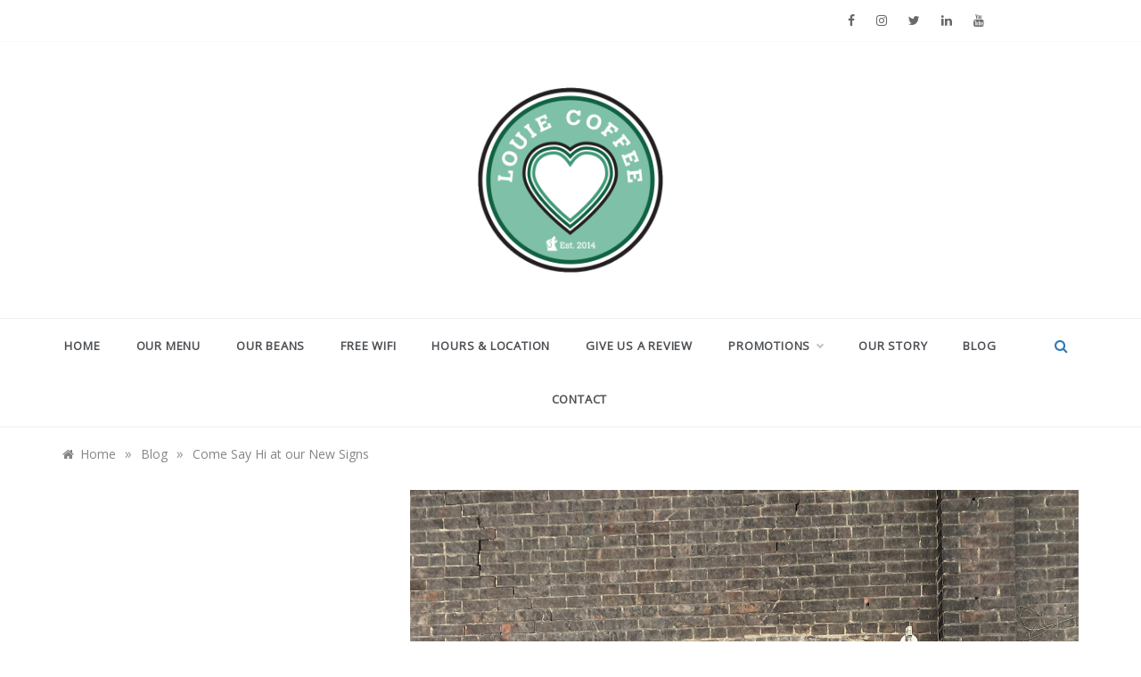

--- FILE ---
content_type: text/html; charset=UTF-8
request_url: https://louiecoffee.com/at-the-coffee-shop/come-say-hi-at-our-new-signs/
body_size: 22882
content:
<!doctype html>
<html lang="en">
<head>
	<meta charset="UTF-8">
	<meta name="viewport" content="width=device-width, initial-scale=1">
	<link rel="profile" href="https://gmpg.org/xfn/11">
	<title>Come Say Hi at our New Signs &#8211; Louie Coffee Shop Liberty Village Toronto</title>
<meta name='robots' content='max-image-preview:large' />
	<style>img:is([sizes="auto" i], [sizes^="auto," i]) { contain-intrinsic-size: 3000px 1500px }</style>
	
<!-- Google Tag Manager for WordPress by gtm4wp.com -->
<script data-cfasync="false" data-pagespeed-no-defer>
	var gtm4wp_datalayer_name = "dataLayer";
	var dataLayer = dataLayer || [];
</script>
<!-- End Google Tag Manager for WordPress by gtm4wp.com --><!-- Google tag (gtag.js) Consent Mode dataLayer added by Site Kit -->
<script type="text/javascript" id="google_gtagjs-js-consent-mode-data-layer">
/* <![CDATA[ */
window.dataLayer = window.dataLayer || [];function gtag(){dataLayer.push(arguments);}
gtag('consent', 'default', {"ad_personalization":"denied","ad_storage":"denied","ad_user_data":"denied","analytics_storage":"denied","functionality_storage":"denied","security_storage":"denied","personalization_storage":"denied","region":["AT","BE","BG","CH","CY","CZ","DE","DK","EE","ES","FI","FR","GB","GR","HR","HU","IE","IS","IT","LI","LT","LU","LV","MT","NL","NO","PL","PT","RO","SE","SI","SK"],"wait_for_update":500});
window._googlesitekitConsentCategoryMap = {"statistics":["analytics_storage"],"marketing":["ad_storage","ad_user_data","ad_personalization"],"functional":["functionality_storage","security_storage"],"preferences":["personalization_storage"]};
window._googlesitekitConsents = {"ad_personalization":"denied","ad_storage":"denied","ad_user_data":"denied","analytics_storage":"denied","functionality_storage":"denied","security_storage":"denied","personalization_storage":"denied","region":["AT","BE","BG","CH","CY","CZ","DE","DK","EE","ES","FI","FR","GB","GR","HR","HU","IE","IS","IT","LI","LT","LU","LV","MT","NL","NO","PL","PT","RO","SE","SI","SK"],"wait_for_update":500};
/* ]]> */
</script>
<!-- End Google tag (gtag.js) Consent Mode dataLayer added by Site Kit -->
<link rel='dns-prefetch' href='//www.googletagmanager.com' />
<link rel='dns-prefetch' href='//fonts.googleapis.com' />
<link rel="alternate" type="application/rss+xml" title="Louie Coffee Shop Liberty Village Toronto &raquo; Feed" href="https://louiecoffee.com/feed/" />
<link rel="alternate" type="application/rss+xml" title="Louie Coffee Shop Liberty Village Toronto &raquo; Comments Feed" href="https://louiecoffee.com/comments/feed/" />
<script type="text/javascript">
/* <![CDATA[ */
window._wpemojiSettings = {"baseUrl":"https:\/\/s.w.org\/images\/core\/emoji\/16.0.1\/72x72\/","ext":".png","svgUrl":"https:\/\/s.w.org\/images\/core\/emoji\/16.0.1\/svg\/","svgExt":".svg","source":{"concatemoji":"https:\/\/louiecoffee.com\/wp-includes\/js\/wp-emoji-release.min.js?ver=6.8.2"}};
/*! This file is auto-generated */
!function(s,n){var o,i,e;function c(e){try{var t={supportTests:e,timestamp:(new Date).valueOf()};sessionStorage.setItem(o,JSON.stringify(t))}catch(e){}}function p(e,t,n){e.clearRect(0,0,e.canvas.width,e.canvas.height),e.fillText(t,0,0);var t=new Uint32Array(e.getImageData(0,0,e.canvas.width,e.canvas.height).data),a=(e.clearRect(0,0,e.canvas.width,e.canvas.height),e.fillText(n,0,0),new Uint32Array(e.getImageData(0,0,e.canvas.width,e.canvas.height).data));return t.every(function(e,t){return e===a[t]})}function u(e,t){e.clearRect(0,0,e.canvas.width,e.canvas.height),e.fillText(t,0,0);for(var n=e.getImageData(16,16,1,1),a=0;a<n.data.length;a++)if(0!==n.data[a])return!1;return!0}function f(e,t,n,a){switch(t){case"flag":return n(e,"\ud83c\udff3\ufe0f\u200d\u26a7\ufe0f","\ud83c\udff3\ufe0f\u200b\u26a7\ufe0f")?!1:!n(e,"\ud83c\udde8\ud83c\uddf6","\ud83c\udde8\u200b\ud83c\uddf6")&&!n(e,"\ud83c\udff4\udb40\udc67\udb40\udc62\udb40\udc65\udb40\udc6e\udb40\udc67\udb40\udc7f","\ud83c\udff4\u200b\udb40\udc67\u200b\udb40\udc62\u200b\udb40\udc65\u200b\udb40\udc6e\u200b\udb40\udc67\u200b\udb40\udc7f");case"emoji":return!a(e,"\ud83e\udedf")}return!1}function g(e,t,n,a){var r="undefined"!=typeof WorkerGlobalScope&&self instanceof WorkerGlobalScope?new OffscreenCanvas(300,150):s.createElement("canvas"),o=r.getContext("2d",{willReadFrequently:!0}),i=(o.textBaseline="top",o.font="600 32px Arial",{});return e.forEach(function(e){i[e]=t(o,e,n,a)}),i}function t(e){var t=s.createElement("script");t.src=e,t.defer=!0,s.head.appendChild(t)}"undefined"!=typeof Promise&&(o="wpEmojiSettingsSupports",i=["flag","emoji"],n.supports={everything:!0,everythingExceptFlag:!0},e=new Promise(function(e){s.addEventListener("DOMContentLoaded",e,{once:!0})}),new Promise(function(t){var n=function(){try{var e=JSON.parse(sessionStorage.getItem(o));if("object"==typeof e&&"number"==typeof e.timestamp&&(new Date).valueOf()<e.timestamp+604800&&"object"==typeof e.supportTests)return e.supportTests}catch(e){}return null}();if(!n){if("undefined"!=typeof Worker&&"undefined"!=typeof OffscreenCanvas&&"undefined"!=typeof URL&&URL.createObjectURL&&"undefined"!=typeof Blob)try{var e="postMessage("+g.toString()+"("+[JSON.stringify(i),f.toString(),p.toString(),u.toString()].join(",")+"));",a=new Blob([e],{type:"text/javascript"}),r=new Worker(URL.createObjectURL(a),{name:"wpTestEmojiSupports"});return void(r.onmessage=function(e){c(n=e.data),r.terminate(),t(n)})}catch(e){}c(n=g(i,f,p,u))}t(n)}).then(function(e){for(var t in e)n.supports[t]=e[t],n.supports.everything=n.supports.everything&&n.supports[t],"flag"!==t&&(n.supports.everythingExceptFlag=n.supports.everythingExceptFlag&&n.supports[t]);n.supports.everythingExceptFlag=n.supports.everythingExceptFlag&&!n.supports.flag,n.DOMReady=!1,n.readyCallback=function(){n.DOMReady=!0}}).then(function(){return e}).then(function(){var e;n.supports.everything||(n.readyCallback(),(e=n.source||{}).concatemoji?t(e.concatemoji):e.wpemoji&&e.twemoji&&(t(e.twemoji),t(e.wpemoji)))}))}((window,document),window._wpemojiSettings);
/* ]]> */
</script>
<style id='wp-emoji-styles-inline-css' type='text/css'>

	img.wp-smiley, img.emoji {
		display: inline !important;
		border: none !important;
		box-shadow: none !important;
		height: 1em !important;
		width: 1em !important;
		margin: 0 0.07em !important;
		vertical-align: -0.1em !important;
		background: none !important;
		padding: 0 !important;
	}
</style>
<link rel='stylesheet' id='wp-block-library-css' href='https://louiecoffee.com/wp-includes/css/dist/block-library/style.min.css?ver=6.8.2' type='text/css' media='all' />
<style id='wp-block-library-theme-inline-css' type='text/css'>
.wp-block-audio :where(figcaption){color:#555;font-size:13px;text-align:center}.is-dark-theme .wp-block-audio :where(figcaption){color:#ffffffa6}.wp-block-audio{margin:0 0 1em}.wp-block-code{border:1px solid #ccc;border-radius:4px;font-family:Menlo,Consolas,monaco,monospace;padding:.8em 1em}.wp-block-embed :where(figcaption){color:#555;font-size:13px;text-align:center}.is-dark-theme .wp-block-embed :where(figcaption){color:#ffffffa6}.wp-block-embed{margin:0 0 1em}.blocks-gallery-caption{color:#555;font-size:13px;text-align:center}.is-dark-theme .blocks-gallery-caption{color:#ffffffa6}:root :where(.wp-block-image figcaption){color:#555;font-size:13px;text-align:center}.is-dark-theme :root :where(.wp-block-image figcaption){color:#ffffffa6}.wp-block-image{margin:0 0 1em}.wp-block-pullquote{border-bottom:4px solid;border-top:4px solid;color:currentColor;margin-bottom:1.75em}.wp-block-pullquote cite,.wp-block-pullquote footer,.wp-block-pullquote__citation{color:currentColor;font-size:.8125em;font-style:normal;text-transform:uppercase}.wp-block-quote{border-left:.25em solid;margin:0 0 1.75em;padding-left:1em}.wp-block-quote cite,.wp-block-quote footer{color:currentColor;font-size:.8125em;font-style:normal;position:relative}.wp-block-quote:where(.has-text-align-right){border-left:none;border-right:.25em solid;padding-left:0;padding-right:1em}.wp-block-quote:where(.has-text-align-center){border:none;padding-left:0}.wp-block-quote.is-large,.wp-block-quote.is-style-large,.wp-block-quote:where(.is-style-plain){border:none}.wp-block-search .wp-block-search__label{font-weight:700}.wp-block-search__button{border:1px solid #ccc;padding:.375em .625em}:where(.wp-block-group.has-background){padding:1.25em 2.375em}.wp-block-separator.has-css-opacity{opacity:.4}.wp-block-separator{border:none;border-bottom:2px solid;margin-left:auto;margin-right:auto}.wp-block-separator.has-alpha-channel-opacity{opacity:1}.wp-block-separator:not(.is-style-wide):not(.is-style-dots){width:100px}.wp-block-separator.has-background:not(.is-style-dots){border-bottom:none;height:1px}.wp-block-separator.has-background:not(.is-style-wide):not(.is-style-dots){height:2px}.wp-block-table{margin:0 0 1em}.wp-block-table td,.wp-block-table th{word-break:normal}.wp-block-table :where(figcaption){color:#555;font-size:13px;text-align:center}.is-dark-theme .wp-block-table :where(figcaption){color:#ffffffa6}.wp-block-video :where(figcaption){color:#555;font-size:13px;text-align:center}.is-dark-theme .wp-block-video :where(figcaption){color:#ffffffa6}.wp-block-video{margin:0 0 1em}:root :where(.wp-block-template-part.has-background){margin-bottom:0;margin-top:0;padding:1.25em 2.375em}
</style>
<style id='classic-theme-styles-inline-css' type='text/css'>
/*! This file is auto-generated */
.wp-block-button__link{color:#fff;background-color:#32373c;border-radius:9999px;box-shadow:none;text-decoration:none;padding:calc(.667em + 2px) calc(1.333em + 2px);font-size:1.125em}.wp-block-file__button{background:#32373c;color:#fff;text-decoration:none}
</style>
<style id='global-styles-inline-css' type='text/css'>
:root{--wp--preset--aspect-ratio--square: 1;--wp--preset--aspect-ratio--4-3: 4/3;--wp--preset--aspect-ratio--3-4: 3/4;--wp--preset--aspect-ratio--3-2: 3/2;--wp--preset--aspect-ratio--2-3: 2/3;--wp--preset--aspect-ratio--16-9: 16/9;--wp--preset--aspect-ratio--9-16: 9/16;--wp--preset--color--black: #000000;--wp--preset--color--cyan-bluish-gray: #abb8c3;--wp--preset--color--white: #ffffff;--wp--preset--color--pale-pink: #f78da7;--wp--preset--color--vivid-red: #cf2e2e;--wp--preset--color--luminous-vivid-orange: #ff6900;--wp--preset--color--luminous-vivid-amber: #fcb900;--wp--preset--color--light-green-cyan: #7bdcb5;--wp--preset--color--vivid-green-cyan: #00d084;--wp--preset--color--pale-cyan-blue: #8ed1fc;--wp--preset--color--vivid-cyan-blue: #0693e3;--wp--preset--color--vivid-purple: #9b51e0;--wp--preset--gradient--vivid-cyan-blue-to-vivid-purple: linear-gradient(135deg,rgba(6,147,227,1) 0%,rgb(155,81,224) 100%);--wp--preset--gradient--light-green-cyan-to-vivid-green-cyan: linear-gradient(135deg,rgb(122,220,180) 0%,rgb(0,208,130) 100%);--wp--preset--gradient--luminous-vivid-amber-to-luminous-vivid-orange: linear-gradient(135deg,rgba(252,185,0,1) 0%,rgba(255,105,0,1) 100%);--wp--preset--gradient--luminous-vivid-orange-to-vivid-red: linear-gradient(135deg,rgba(255,105,0,1) 0%,rgb(207,46,46) 100%);--wp--preset--gradient--very-light-gray-to-cyan-bluish-gray: linear-gradient(135deg,rgb(238,238,238) 0%,rgb(169,184,195) 100%);--wp--preset--gradient--cool-to-warm-spectrum: linear-gradient(135deg,rgb(74,234,220) 0%,rgb(151,120,209) 20%,rgb(207,42,186) 40%,rgb(238,44,130) 60%,rgb(251,105,98) 80%,rgb(254,248,76) 100%);--wp--preset--gradient--blush-light-purple: linear-gradient(135deg,rgb(255,206,236) 0%,rgb(152,150,240) 100%);--wp--preset--gradient--blush-bordeaux: linear-gradient(135deg,rgb(254,205,165) 0%,rgb(254,45,45) 50%,rgb(107,0,62) 100%);--wp--preset--gradient--luminous-dusk: linear-gradient(135deg,rgb(255,203,112) 0%,rgb(199,81,192) 50%,rgb(65,88,208) 100%);--wp--preset--gradient--pale-ocean: linear-gradient(135deg,rgb(255,245,203) 0%,rgb(182,227,212) 50%,rgb(51,167,181) 100%);--wp--preset--gradient--electric-grass: linear-gradient(135deg,rgb(202,248,128) 0%,rgb(113,206,126) 100%);--wp--preset--gradient--midnight: linear-gradient(135deg,rgb(2,3,129) 0%,rgb(40,116,252) 100%);--wp--preset--font-size--small: 16px;--wp--preset--font-size--medium: 20px;--wp--preset--font-size--large: 25px;--wp--preset--font-size--x-large: 42px;--wp--preset--font-size--larger: 35px;--wp--preset--spacing--20: 0.44rem;--wp--preset--spacing--30: 0.67rem;--wp--preset--spacing--40: 1rem;--wp--preset--spacing--50: 1.5rem;--wp--preset--spacing--60: 2.25rem;--wp--preset--spacing--70: 3.38rem;--wp--preset--spacing--80: 5.06rem;--wp--preset--shadow--natural: 6px 6px 9px rgba(0, 0, 0, 0.2);--wp--preset--shadow--deep: 12px 12px 50px rgba(0, 0, 0, 0.4);--wp--preset--shadow--sharp: 6px 6px 0px rgba(0, 0, 0, 0.2);--wp--preset--shadow--outlined: 6px 6px 0px -3px rgba(255, 255, 255, 1), 6px 6px rgba(0, 0, 0, 1);--wp--preset--shadow--crisp: 6px 6px 0px rgba(0, 0, 0, 1);}:where(.is-layout-flex){gap: 0.5em;}:where(.is-layout-grid){gap: 0.5em;}body .is-layout-flex{display: flex;}.is-layout-flex{flex-wrap: wrap;align-items: center;}.is-layout-flex > :is(*, div){margin: 0;}body .is-layout-grid{display: grid;}.is-layout-grid > :is(*, div){margin: 0;}:where(.wp-block-columns.is-layout-flex){gap: 2em;}:where(.wp-block-columns.is-layout-grid){gap: 2em;}:where(.wp-block-post-template.is-layout-flex){gap: 1.25em;}:where(.wp-block-post-template.is-layout-grid){gap: 1.25em;}.has-black-color{color: var(--wp--preset--color--black) !important;}.has-cyan-bluish-gray-color{color: var(--wp--preset--color--cyan-bluish-gray) !important;}.has-white-color{color: var(--wp--preset--color--white) !important;}.has-pale-pink-color{color: var(--wp--preset--color--pale-pink) !important;}.has-vivid-red-color{color: var(--wp--preset--color--vivid-red) !important;}.has-luminous-vivid-orange-color{color: var(--wp--preset--color--luminous-vivid-orange) !important;}.has-luminous-vivid-amber-color{color: var(--wp--preset--color--luminous-vivid-amber) !important;}.has-light-green-cyan-color{color: var(--wp--preset--color--light-green-cyan) !important;}.has-vivid-green-cyan-color{color: var(--wp--preset--color--vivid-green-cyan) !important;}.has-pale-cyan-blue-color{color: var(--wp--preset--color--pale-cyan-blue) !important;}.has-vivid-cyan-blue-color{color: var(--wp--preset--color--vivid-cyan-blue) !important;}.has-vivid-purple-color{color: var(--wp--preset--color--vivid-purple) !important;}.has-black-background-color{background-color: var(--wp--preset--color--black) !important;}.has-cyan-bluish-gray-background-color{background-color: var(--wp--preset--color--cyan-bluish-gray) !important;}.has-white-background-color{background-color: var(--wp--preset--color--white) !important;}.has-pale-pink-background-color{background-color: var(--wp--preset--color--pale-pink) !important;}.has-vivid-red-background-color{background-color: var(--wp--preset--color--vivid-red) !important;}.has-luminous-vivid-orange-background-color{background-color: var(--wp--preset--color--luminous-vivid-orange) !important;}.has-luminous-vivid-amber-background-color{background-color: var(--wp--preset--color--luminous-vivid-amber) !important;}.has-light-green-cyan-background-color{background-color: var(--wp--preset--color--light-green-cyan) !important;}.has-vivid-green-cyan-background-color{background-color: var(--wp--preset--color--vivid-green-cyan) !important;}.has-pale-cyan-blue-background-color{background-color: var(--wp--preset--color--pale-cyan-blue) !important;}.has-vivid-cyan-blue-background-color{background-color: var(--wp--preset--color--vivid-cyan-blue) !important;}.has-vivid-purple-background-color{background-color: var(--wp--preset--color--vivid-purple) !important;}.has-black-border-color{border-color: var(--wp--preset--color--black) !important;}.has-cyan-bluish-gray-border-color{border-color: var(--wp--preset--color--cyan-bluish-gray) !important;}.has-white-border-color{border-color: var(--wp--preset--color--white) !important;}.has-pale-pink-border-color{border-color: var(--wp--preset--color--pale-pink) !important;}.has-vivid-red-border-color{border-color: var(--wp--preset--color--vivid-red) !important;}.has-luminous-vivid-orange-border-color{border-color: var(--wp--preset--color--luminous-vivid-orange) !important;}.has-luminous-vivid-amber-border-color{border-color: var(--wp--preset--color--luminous-vivid-amber) !important;}.has-light-green-cyan-border-color{border-color: var(--wp--preset--color--light-green-cyan) !important;}.has-vivid-green-cyan-border-color{border-color: var(--wp--preset--color--vivid-green-cyan) !important;}.has-pale-cyan-blue-border-color{border-color: var(--wp--preset--color--pale-cyan-blue) !important;}.has-vivid-cyan-blue-border-color{border-color: var(--wp--preset--color--vivid-cyan-blue) !important;}.has-vivid-purple-border-color{border-color: var(--wp--preset--color--vivid-purple) !important;}.has-vivid-cyan-blue-to-vivid-purple-gradient-background{background: var(--wp--preset--gradient--vivid-cyan-blue-to-vivid-purple) !important;}.has-light-green-cyan-to-vivid-green-cyan-gradient-background{background: var(--wp--preset--gradient--light-green-cyan-to-vivid-green-cyan) !important;}.has-luminous-vivid-amber-to-luminous-vivid-orange-gradient-background{background: var(--wp--preset--gradient--luminous-vivid-amber-to-luminous-vivid-orange) !important;}.has-luminous-vivid-orange-to-vivid-red-gradient-background{background: var(--wp--preset--gradient--luminous-vivid-orange-to-vivid-red) !important;}.has-very-light-gray-to-cyan-bluish-gray-gradient-background{background: var(--wp--preset--gradient--very-light-gray-to-cyan-bluish-gray) !important;}.has-cool-to-warm-spectrum-gradient-background{background: var(--wp--preset--gradient--cool-to-warm-spectrum) !important;}.has-blush-light-purple-gradient-background{background: var(--wp--preset--gradient--blush-light-purple) !important;}.has-blush-bordeaux-gradient-background{background: var(--wp--preset--gradient--blush-bordeaux) !important;}.has-luminous-dusk-gradient-background{background: var(--wp--preset--gradient--luminous-dusk) !important;}.has-pale-ocean-gradient-background{background: var(--wp--preset--gradient--pale-ocean) !important;}.has-electric-grass-gradient-background{background: var(--wp--preset--gradient--electric-grass) !important;}.has-midnight-gradient-background{background: var(--wp--preset--gradient--midnight) !important;}.has-small-font-size{font-size: var(--wp--preset--font-size--small) !important;}.has-medium-font-size{font-size: var(--wp--preset--font-size--medium) !important;}.has-large-font-size{font-size: var(--wp--preset--font-size--large) !important;}.has-x-large-font-size{font-size: var(--wp--preset--font-size--x-large) !important;}
:where(.wp-block-post-template.is-layout-flex){gap: 1.25em;}:where(.wp-block-post-template.is-layout-grid){gap: 1.25em;}
:where(.wp-block-columns.is-layout-flex){gap: 2em;}:where(.wp-block-columns.is-layout-grid){gap: 2em;}
:root :where(.wp-block-pullquote){font-size: 1.5em;line-height: 1.6;}
</style>
<link rel='stylesheet' id='contact-form-7-css' href='https://louiecoffee.com/wp-content/plugins/contact-form-7/includes/css/styles.css?ver=6.1.1' type='text/css' media='all' />
<link rel='stylesheet' id='wprev-fb-combine-css' href='https://louiecoffee.com/wp-content/plugins/wp-facebook-reviews/public/css/wprev-fb-combine.css?ver=13.9' type='text/css' media='all' />
<link rel='stylesheet' id='wp-review-slider-pro-public_combine-css' href='https://louiecoffee.com/wp-content/plugins/wp-google-places-review-slider/public/css/wprev-public_combine.css?ver=17.3' type='text/css' media='all' />
<link rel='stylesheet' id='wp-yelp-review-slider-public_template1-css' href='https://louiecoffee.com/wp-content/plugins/wp-yelp-review-slider/public/css/wprev-public_template1.css?ver=8.3' type='text/css' media='all' />
<link rel='stylesheet' id='wpyelp_w3-css' href='https://louiecoffee.com/wp-content/plugins/wp-yelp-review-slider/public/css/wpyelp_w3.css?ver=8.3' type='text/css' media='all' />
<link rel='stylesheet' id='unslider-css' href='https://louiecoffee.com/wp-content/plugins/wp-yelp-review-slider/public/css/wprs_unslider.css?ver=8.3' type='text/css' media='all' />
<link rel='stylesheet' id='unslider-dots-css' href='https://louiecoffee.com/wp-content/plugins/wp-yelp-review-slider/public/css/wprs_unslider-dots.css?ver=8.3' type='text/css' media='all' />
<link rel='stylesheet' id='polite-masonry-fonts-css' href='//fonts.googleapis.com/css?family=Open+Sans&#038;ver=6.8.2' type='text/css' media='all' />
<link rel='stylesheet' id='polite-style-css' href='https://louiecoffee.com/wp-content/themes/polite/style.css?ver=6.8.2' type='text/css' media='all' />
<style id='polite-style-inline-css' type='text/css'>

            body,
            .entry-content p{ 
                font-family:Open Sans; 
            }

            #toTop,
            a.effect:before,
            .show-more,
            a.link-format,
            .comment-form #submit:hover, 
            .comment-form #submit:focus,
            .meta_bottom .post-share a:hover,
            .tabs-nav li:before,
            .post-slider-section .s-cat,
            .sidebar-3 .widget-title:after,
            .bottom-caption .slick-current .slider-items span,
            aarticle.format-status .post-content .post-format::after,
            article.format-chat .post-content .post-format::after, 
            article.format-link .post-content .post-format::after,
            article.format-standard .post-content .post-format::after, 
            article.format-image .post-content .post-format::after, 
            article.hentry.sticky .post-content .post-format::after, 
            article.format-video .post-content .post-format::after, 
            article.format-gallery .post-content .post-format::after, 
            article.format-audio .post-content .post-format::after, 
            article.format-quote .post-content .post-format::after{ 
                background-color: #54a56c; 
                border-color: #54a56c;
            }
            #author:active, 
            #email:active, 
            #url:active, 
            #comment:active, 
            #author:focus, 
            #email:focus, 
            #url:focus, 
            #comment:focus,
            #author:hover, 
            #email:hover, 
            #url:hover, 
            #comment:hover{
                border-color:#54a56c;
            }
            .post-cats > span i, 
            .post-cats > span a,
            .slide-wrap .caption .s-cat,
            .slide-wrap .caption span a:hover,
            .comment-form .logged-in-as a:last-child:hover, 
            .comment-form .logged-in-as a:last-child:focus,
            .main-header a:hover, 
            .main-header a:focus, 
            .main-header a:active,
            .top-menu > ul > li > a:hover,
            .main-menu ul li.current-menu-item > a, 
            .header-2 .main-menu > ul > li.current-menu-item > a,
            .main-menu ul li:hover > a,
            .post-navigation .nav-links a:hover, 
            .post-navigation .nav-links a:focus,
            .tabs-nav li.tab-active a, 
            .tabs-nav li.tab-active,
            .tabs-nav li.tab-active a, 
            .tabs-nav li.tab-active,
            ul.trail-items li a:hover span,
            .author-socials a:hover,
            .post-date a:focus, 
            .post-date a:hover,
            .post-excerpt a:hover, 
            .post-excerpt a:focus, 
            .content a:hover, 
            .content a:focus,
            .post-footer > span a:hover, 
            .post-footer > span a:focus,
            .widget a:hover, 
            .widget a:focus,
            .footer-menu li a:hover, 
            .footer-menu li a:focus,
            .footer-social-links a:hover,
            .footer-social-links a:focus,
            .site-footer a:hover, 
            .site-footer a:focus, .content-area p a{ 
                color : #54a56c; 
            }
            .header-1 .head_one .logo{ 
                max-width : 210px; 
            }
            .header-image:before { 
                background-color : #000000; 
            }
            .header-image:before { 
                opacity : 0.1; 
            }
            .header-1 .header-image .head_one { 
                min-height : 100px; 
            }
</style>
<link rel='stylesheet' id='polite-masonry-style-css' href='https://louiecoffee.com/wp-content/themes/polite-masonry/style.css?ver=1.3.5' type='text/css' media='all' />
<link rel='stylesheet' id='polite-body-css' href='//fonts.googleapis.com/css?family=Muli:400,400i,500,600,700&#038;display=swap' type='text/css' media='all' />
<link rel='stylesheet' id='polite-heading-css' href='//fonts.googleapis.com/css?family=Prata&#038;display=swap' type='text/css' media='all' />
<link rel='stylesheet' id='polite-sign-css' href='//fonts.googleapis.com/css?family=Monsieur+La+Doulaise&#038;display=swap' type='text/css' media='all' />
<link rel='stylesheet' id='font-awesome-css' href='https://louiecoffee.com/wp-content/themes/polite/css/font-awesome.min.css?ver=4.5.0' type='text/css' media='all' />
<link rel='stylesheet' id='grid-css-css' href='https://louiecoffee.com/wp-content/themes/polite/css/grid.min.css?ver=4.5.0' type='text/css' media='all' />
<link rel='stylesheet' id='slick-css' href='https://louiecoffee.com/wp-content/themes/polite/assets/css/slick.css?ver=4.5.0' type='text/css' media='all' />
<link rel='stylesheet' id='offcanvas-style-css' href='https://louiecoffee.com/wp-content/themes/polite/assets/css/canvi.css?ver=4.5.0' type='text/css' media='all' />
<link rel='stylesheet' id='flick-css' href='https://louiecoffee.com/wp-content/plugins/mailchimp/assets/css/flick/flick.css?ver=2.0.0' type='text/css' media='all' />
<link rel='stylesheet' id='mailchimp_sf_main_css-css' href='https://louiecoffee.com/wp-content/plugins/mailchimp/assets/css/frontend.css?ver=2.0.0' type='text/css' media='all' />
<script type="text/javascript" src="https://louiecoffee.com/wp-includes/js/jquery/jquery.min.js?ver=3.7.1" id="jquery-core-js"></script>
<script type="text/javascript" src="https://louiecoffee.com/wp-includes/js/jquery/jquery-migrate.min.js?ver=3.4.1" id="jquery-migrate-js"></script>
<script type="text/javascript" src="https://louiecoffee.com/wp-content/plugins/wp-facebook-reviews/public/js/wprs-unslider-swipe.js?ver=13.9" id="wp-fb-reviews_unslider-swipe-min-js"></script>
<script type="text/javascript" id="wp-fb-reviews_plublic-js-extra">
/* <![CDATA[ */
var wprevpublicjs_script_vars = {"wpfb_nonce":"42b026ac57","wpfb_ajaxurl":"https:\/\/louiecoffee.com\/wp-admin\/admin-ajax.php","wprevpluginsurl":"https:\/\/louiecoffee.com\/wp-content\/plugins\/wp-facebook-reviews"};
/* ]]> */
</script>
<script type="text/javascript" src="https://louiecoffee.com/wp-content/plugins/wp-facebook-reviews/public/js/wprev-public.js?ver=13.9" id="wp-fb-reviews_plublic-js"></script>
<script type="text/javascript" src="https://louiecoffee.com/wp-content/plugins/wp-yelp-review-slider/public/js/wprs-unslider-swipe.js?ver=8.3" id="wp-yelp-review-slider_unslider-min-js"></script>
<script type="text/javascript" src="https://louiecoffee.com/wp-content/plugins/wp-yelp-review-slider/public/js/wprev-public.js?ver=8.3" id="wp-yelp-review-slider_plublic-js"></script>
<script type="text/javascript" src="https://louiecoffee.com/wp-content/themes/polite-masonry/assets/js/custom.js?ver=1.3.5" id="polite-masonry-scripts-js"></script>

<!-- Google tag (gtag.js) snippet added by Site Kit -->
<!-- Google Analytics snippet added by Site Kit -->
<script type="text/javascript" src="https://www.googletagmanager.com/gtag/js?id=GT-WVR5TSN" id="google_gtagjs-js" async></script>
<script type="text/javascript" id="google_gtagjs-js-after">
/* <![CDATA[ */
window.dataLayer = window.dataLayer || [];function gtag(){dataLayer.push(arguments);}
gtag("set","linker",{"domains":["louiecoffee.com"]});
gtag("js", new Date());
gtag("set", "developer_id.dZTNiMT", true);
gtag("config", "GT-WVR5TSN");
/* ]]> */
</script>
<link rel="https://api.w.org/" href="https://louiecoffee.com/wp-json/" /><link rel="alternate" title="JSON" type="application/json" href="https://louiecoffee.com/wp-json/wp/v2/posts/711" /><link rel="EditURI" type="application/rsd+xml" title="RSD" href="https://louiecoffee.com/xmlrpc.php?rsd" />
<meta name="generator" content="WordPress 6.8.2" />
<link rel="canonical" href="https://louiecoffee.com/at-the-coffee-shop/come-say-hi-at-our-new-signs/" />
<link rel='shortlink' href='https://louiecoffee.com/?p=711' />
<link rel="alternate" title="oEmbed (JSON)" type="application/json+oembed" href="https://louiecoffee.com/wp-json/oembed/1.0/embed?url=https%3A%2F%2Flouiecoffee.com%2Fat-the-coffee-shop%2Fcome-say-hi-at-our-new-signs%2F" />
<link rel="alternate" title="oEmbed (XML)" type="text/xml+oembed" href="https://louiecoffee.com/wp-json/oembed/1.0/embed?url=https%3A%2F%2Flouiecoffee.com%2Fat-the-coffee-shop%2Fcome-say-hi-at-our-new-signs%2F&#038;format=xml" />
<meta name="generator" content="Site Kit by Google 1.162.1" />
<!-- Google Tag Manager for WordPress by gtm4wp.com -->
<!-- GTM Container placement set to automatic -->
<script data-cfasync="false" data-pagespeed-no-defer>
	var dataLayer_content = {"pagePostType":"post","pagePostType2":"single-post","pageCategory":["at-the-coffee-shop"],"pagePostAuthor":"admin"};
	dataLayer.push( dataLayer_content );
</script>
<script data-cfasync="false" data-pagespeed-no-defer>
(function(w,d,s,l,i){w[l]=w[l]||[];w[l].push({'gtm.start':
new Date().getTime(),event:'gtm.js'});var f=d.getElementsByTagName(s)[0],
j=d.createElement(s),dl=l!='dataLayer'?'&l='+l:'';j.async=true;j.src=
'//www.googletagmanager.com/gtm.js?id='+i+dl;f.parentNode.insertBefore(j,f);
})(window,document,'script','dataLayer','GTM-NPPTXRQ9');
</script>
<!-- End Google Tag Manager for WordPress by gtm4wp.com -->		<style type="text/css">
					.site-title,
			.site-description {
				position: absolute;
				clip: rect(1px, 1px, 1px, 1px);
			}
				</style>
		
<!-- Google Tag Manager snippet added by Site Kit -->
<script type="text/javascript">
/* <![CDATA[ */

			( function( w, d, s, l, i ) {
				w[l] = w[l] || [];
				w[l].push( {'gtm.start': new Date().getTime(), event: 'gtm.js'} );
				var f = d.getElementsByTagName( s )[0],
					j = d.createElement( s ), dl = l != 'dataLayer' ? '&l=' + l : '';
				j.async = true;
				j.src = 'https://www.googletagmanager.com/gtm.js?id=' + i + dl;
				f.parentNode.insertBefore( j, f );
			} )( window, document, 'script', 'dataLayer', 'GTM-NPPTXRQ9' );
			
/* ]]> */
</script>

<!-- End Google Tag Manager snippet added by Site Kit -->
<link rel="icon" href="https://louiecoffee.com/wp-content/uploads/2022/09/cropped-cropped-LOUIE-COFFEE-logo-rgb-transparent-32x32.png" sizes="32x32" />
<link rel="icon" href="https://louiecoffee.com/wp-content/uploads/2022/09/cropped-cropped-LOUIE-COFFEE-logo-rgb-transparent-192x192.png" sizes="192x192" />
<link rel="apple-touch-icon" href="https://louiecoffee.com/wp-content/uploads/2022/09/cropped-cropped-LOUIE-COFFEE-logo-rgb-transparent-180x180.png" />
<meta name="msapplication-TileImage" content="https://louiecoffee.com/wp-content/uploads/2022/09/cropped-cropped-LOUIE-COFFEE-logo-rgb-transparent-270x270.png" />
</head>

<body class="wp-singular post-template-default single single-post postid-711 single-format-standard wp-custom-logo wp-embed-responsive wp-theme-polite wp-child-theme-polite-masonry no-sidebar at-sticky-sidebar single-left-sidebar right-sidebar one-column">
		<!-- Google Tag Manager (noscript) snippet added by Site Kit -->
		<noscript>
			<iframe src="https://www.googletagmanager.com/ns.html?id=GTM-NPPTXRQ9" height="0" width="0" style="display:none;visibility:hidden"></iframe>
		</noscript>
		<!-- End Google Tag Manager (noscript) snippet added by Site Kit -->
		
<!-- GTM Container placement set to automatic -->
<!-- Google Tag Manager (noscript) -->
				<noscript><iframe src="https://www.googletagmanager.com/ns.html?id=GTM-NPPTXRQ9" height="0" width="0" style="display:none;visibility:hidden" aria-hidden="true"></iframe></noscript>
<!-- End Google Tag Manager (noscript) --><div id="page" class="site ">
	<a class="skip-link screen-reader-text" href="#content">Skip to content</a>

	<div class="js-canvi-content canvi-content">
<header class="header-1">
					<section class="top-bar-area">
				<div class="container">
										
											<div class="right-side">
							<div class="social-links">
								<div class="menu-social-container"><ul id="social-menu" class="polite-social-menu"><li id="menu-item-623" class="menu-item menu-item-type-custom menu-item-object-custom menu-item-623"><a href="https://www.facebook.com/louiecoffeeshop">Facebook</a></li>
<li id="menu-item-990" class="menu-item menu-item-type-custom menu-item-object-custom menu-item-990"><a href="https://www.instagram.com/louiecoffeeshop/">Instagram</a></li>
<li id="menu-item-992" class="menu-item menu-item-type-custom menu-item-object-custom menu-item-992"><a href="https://twitter.com/Louiecoffeeshop">Twitter</a></li>
<li id="menu-item-993" class="menu-item menu-item-type-custom menu-item-object-custom menu-item-993"><a href="https://www.linkedin.com/company/louiecoffeeshop/">LinkedIn</a></li>
<li id="menu-item-994" class="menu-item menu-item-type-custom menu-item-object-custom menu-item-994"><a href="https://www.youtube.com/@LouieCoffeeShop">Youtube</a></li>
<li id="menu-item-995" class="menu-item menu-item-type-custom menu-item-object-custom menu-item-995"><a href="https://www.tiktok.com/@louiecoffeeshop">TikTok</a></li>
<li id="menu-item-991" class="menu-item menu-item-type-custom menu-item-object-custom menu-item-991"><a href="https://www.yelp.com/biz/louie-coffee-shop-toronto">Yelp</a></li>
<li id="menu-item-997" class="menu-item menu-item-type-custom menu-item-object-custom menu-item-997"><a href="https://www.yellowpages.ca/bus/Ontario/Toronto/Louie-Craft-Coffee/100808026.html">Yellow Pages</a></li>
<li id="menu-item-998" class="menu-item menu-item-type-custom menu-item-object-custom menu-item-998"><a href="https://www.tripadvisor.com/Restaurant_Review-g155019-d26246796-Reviews-Louie_Coffee_Shop-Toronto_Ontario.html">Trip Advisor</a></li>
</ul></div>							</div>
						</div>
									</div>
			</section>
					
		<section class="main-header " style="background-image:url(); background-size: cover; background-position: center; background-repeat: no-repeat;">
		<div class="head_one clearfix">
			<div class="container">
				<div class="logo">
					<a href="https://louiecoffee.com/" class="custom-logo-link" rel="home"><img width="900" height="900" src="https://louiecoffee.com/wp-content/uploads/2022/09/cropped-LOUIE-COFFEE-logo-rgb-transparent.png" class="custom-logo" alt="Louie Coffee Shop Liberty Village Toronto" decoding="async" fetchpriority="high" srcset="https://louiecoffee.com/wp-content/uploads/2022/09/cropped-LOUIE-COFFEE-logo-rgb-transparent.png 900w, https://louiecoffee.com/wp-content/uploads/2022/09/cropped-LOUIE-COFFEE-logo-rgb-transparent-300x300.png 300w, https://louiecoffee.com/wp-content/uploads/2022/09/cropped-LOUIE-COFFEE-logo-rgb-transparent-150x150.png 150w, https://louiecoffee.com/wp-content/uploads/2022/09/cropped-LOUIE-COFFEE-logo-rgb-transparent-768x768.png 768w, https://louiecoffee.com/wp-content/uploads/2022/09/cropped-LOUIE-COFFEE-logo-rgb-transparent-800x800.png 800w" sizes="(max-width: 900px) 100vw, 900px" /></a>					<h1 class="site-title"><a href="https://louiecoffee.com/" rel="home">Louie Coffee Shop Liberty Village Toronto</a></h1>
										<p class="site-description">3rd Wave Specialty Coffee Artisanal Cafe</p>
							</div><!-- .site-logo -->
		</div>
	</div>
	<div class="menu-area">
		<div class="container">					
			<nav id="site-navigation">
													<div class="search-wrapper">					
						<div class="search-box">
							<a href="javascript:void(0);" class="s_click"><i class="fa fa-search first_click" aria-hidden="true" style="display: block;"></i></a>
							<a href="javascript:void(0);" class="s_click"><i class="fa fa-times second_click" aria-hidden="true" style="display: none;"></i></a>
						</div>
						<div class="search-box-text">
							<form role="search" method="get" class="search-form" action="https://louiecoffee.com/">
				<label>
					<span class="screen-reader-text">Search for:</span>
					<input type="search" class="search-field" placeholder="Search &hellip;" value="" name="s" />
				</label>
				<input type="submit" class="search-submit" value="Search" />
			</form>						</div>				
					</div>
				
				<button class="bar-menu">
											<span class="berger"><span></span></span>
										</button>
				<div class="main-menu menu-caret">
					<ul id="primary-menu" class=""><li id="menu-item-511" class="menu-item menu-item-type-custom menu-item-object-custom menu-item-home menu-item-511"><a href="https://louiecoffee.com">Home</a></li>
<li id="menu-item-912" class="menu-item menu-item-type-post_type menu-item-object-page menu-item-912"><a href="https://louiecoffee.com/our-menu/">Our Menu</a></li>
<li id="menu-item-434" class="menu-item menu-item-type-post_type menu-item-object-page menu-item-434"><a href="https://louiecoffee.com/our-beans/">Our Beans</a></li>
<li id="menu-item-1025" class="menu-item menu-item-type-post_type menu-item-object-post menu-item-1025"><a href="https://louiecoffee.com/promos/free-wifi-empowering-connectivity/">Free WIFI</a></li>
<li id="menu-item-563" class="menu-item menu-item-type-post_type menu-item-object-page menu-item-home menu-item-563"><a href="https://louiecoffee.com/">Hours &#038; Location</a></li>
<li id="menu-item-870" class="menu-item menu-item-type-post_type menu-item-object-page menu-item-870"><a href="https://louiecoffee.com/give-us-a-review-to-help-us-improve-and-grow/">Give us a Review</a></li>
<li id="menu-item-988" class="menu-item menu-item-type-taxonomy menu-item-object-category menu-item-has-children menu-item-988"><a href="https://louiecoffee.com/category/promos/">Promotions</a>
<ul class="sub-menu">
	<li id="menu-item-1006" class="menu-item menu-item-type-post_type menu-item-object-page menu-item-1006"><a href="https://louiecoffee.com/unlock-perks-subscribe-now/">Unlock Perks</a></li>
	<li id="menu-item-1024" class="menu-item menu-item-type-post_type menu-item-object-post menu-item-1024"><a href="https://louiecoffee.com/promos/free-wifi-empowering-connectivity/">Free WIFI Empowering Connectivity</a></li>
</ul>
</li>
<li id="menu-item-433" class="menu-item menu-item-type-post_type menu-item-object-page menu-item-433"><a href="https://louiecoffee.com/our-story/">Our Story</a></li>
<li id="menu-item-515" class="menu-item menu-item-type-taxonomy menu-item-object-category current-post-ancestor current-menu-parent current-post-parent menu-item-515"><a href="https://louiecoffee.com/category/at-the-coffee-shop/">Blog</a></li>
<li id="menu-item-694" class="menu-item menu-item-type-post_type menu-item-object-page menu-item-694"><a href="https://louiecoffee.com/contact/">Contact</a></li>
</ul>				</div>
			</nav><!-- #site-navigation -->
		</div>
	</div>
</setion><!-- #masthead -->
</header>


	     <section id="content" class="site-content posts-container">
    <div class="container">
        <div class="row">
			<div class="breadcrumbs-wrap">
				<div role="navigation" aria-label="Breadcrumbs" class="breadcrumb-trail breadcrumbs" itemprop="breadcrumb"><ul class="trail-items" itemscope itemtype="http://schema.org/BreadcrumbList"><meta name="numberOfItems" content="3" /><meta name="itemListOrder" content="Ascending" /><li itemprop="itemListElement" itemscope itemtype="http://schema.org/ListItem" class="trail-item trail-begin"><a href="https://louiecoffee.com/" rel="home" itemprop="item"><span itemprop="name">Home</span></a><meta itemprop="position" content="1" /></li><span class="delim">»</span><li itemprop="itemListElement" itemscope itemtype="http://schema.org/ListItem" class="trail-item"><a href="https://louiecoffee.com/category/at-the-coffee-shop/" itemprop="item"><span itemprop="name">Blog</span></a><meta itemprop="position" content="2" /></li><span class="delim">»</span><li itemprop="itemListElement" itemscope itemtype="http://schema.org/ListItem" class="trail-item trail-end"><a href="https://louiecoffee.com/at-the-coffee-shop/come-say-hi-at-our-new-signs/" itemprop="item"><span itemprop="name">Come Say Hi at our New Signs</span></a><meta itemprop="position" content="3" /></li><span class="delim">»</span></ul></div> 
			</div>
			<div id="primary" class="col-md-8 content-area">
				<main id="main" class="site-main">
					<article id="post-711" class="post-711 post type-post status-publish format-standard has-post-thumbnail hentry category-at-the-coffee-shop">
    <div class="post-wrap">
                    <div class="post-media">
                
            <div class="post-thumbnail">
                <img width="1200" height="1600" src="https://louiecoffee.com/wp-content/uploads/2023/02/IMG_62141.jpg" class="attachment-full size-full wp-post-image" alt="" decoding="async" srcset="https://louiecoffee.com/wp-content/uploads/2023/02/IMG_62141.jpg 1200w, https://louiecoffee.com/wp-content/uploads/2023/02/IMG_62141-225x300.jpg 225w, https://louiecoffee.com/wp-content/uploads/2023/02/IMG_62141-768x1024.jpg 768w, https://louiecoffee.com/wp-content/uploads/2023/02/IMG_62141-1152x1536.jpg 1152w, https://louiecoffee.com/wp-content/uploads/2023/02/IMG_62141-600x800.jpg 600w" sizes="(max-width: 1200px) 100vw, 1200px" />            </div><!-- .post-thumbnail -->

                    </div>
                <div class="post-content">
            <div class="post-cats">
                <span class="cat-links"><a href="https://louiecoffee.com/category/at-the-coffee-shop/" rel="category tag">Blog</a></span>            </div>
            <h1 class="post-title entry-title">Come Say Hi at our New Signs</h1>            <div class="post-date">
                                    <div class="entry-meta">
                        <span class="posted-on"><a href="https://louiecoffee.com/at-the-coffee-shop/come-say-hi-at-our-new-signs/" rel="bookmark"><time class="entry-date published" datetime="2023-02-23T18:45:09+00:00">February 23, 2023</time><time class="updated" datetime="2023-03-03T01:11:33+00:00">March 3, 2023</time></a></span><span class="post_by"> by <span class="author vcard"><a class="url fn n" href="https://louiecoffee.com/author/admin/">admin</a></span></span>                    </div><!-- .entry-meta -->
                            </div>

            <div class="content post-excerpt entry-content clearfix">
                
<p>New Signs up Today! </p>



<p><a href="https://www.instagram.com/explore/tags/louiecoffee/">#louiecoffee</a>&nbsp;<a href="https://www.instagram.com/explore/tags/louiecoffeeshop/">#louiecoffeeshop</a>&nbsp;<a href="https://www.instagram.com/explore/tags/louiecoffeetoronto/">#louiecoffeetoronto</a></p>



<figure class="wp-block-image size-large"><a href="https://louiecoffee.com/wp-content/uploads/2023/03/image0000001.jpg"><img decoding="async" width="768" height="1024" src="https://louiecoffee.com/wp-content/uploads/2023/03/image0000001-768x1024.jpg" alt="" class="wp-image-714" srcset="https://louiecoffee.com/wp-content/uploads/2023/03/image0000001-768x1024.jpg 768w, https://louiecoffee.com/wp-content/uploads/2023/03/image0000001-225x300.jpg 225w, https://louiecoffee.com/wp-content/uploads/2023/03/image0000001-1152x1536.jpg 1152w, https://louiecoffee.com/wp-content/uploads/2023/03/image0000001-600x800.jpg 600w, https://louiecoffee.com/wp-content/uploads/2023/03/image0000001.jpg 1536w" sizes="(max-width: 768px) 100vw, 768px" /></a></figure>
            </div><!-- .entry-content -->
            <footer class="post-footer entry-footer">
                        <div class="meta_bottom">
            <div class="post-share">
                <a target="_blank" href="https://www.facebook.com/sharer/sharer.php?u=https://louiecoffee.com/at-the-coffee-shop/come-say-hi-at-our-new-signs/"><i class="fa fa-facebook"></i></a>
                <a target="_blank" href="http://twitter.com/share?text=Come%20Say%20Hi%20at%20our%20New%20Signs&#038;url=https://louiecoffee.com/at-the-coffee-shop/come-say-hi-at-our-new-signs/"><i
                            class="fa fa-twitter"></i></a>
                <a target="_blank" href="http://pinterest.com/pin/create/button/?url=https://louiecoffee.com/at-the-coffee-shop/come-say-hi-at-our-new-signs/&#038;media=https://louiecoffee.com/wp-content/uploads/2023/02/IMG_62141.jpg&#038;description=Come%20Say%20Hi%20at%20our%20New%20Signs"><i
                            class="fa fa-pinterest"></i></a>
                <a target="_blank" href="http://www.linkedin.com/shareArticle?mini=true&#038;title=Come%20Say%20Hi%20at%20our%20New%20Signs&#038;url=https://louiecoffee.com/at-the-coffee-shop/come-say-hi-at-our-new-signs/"><i class="fa fa-linkedin"></i></a>
            </div>
        </div>
                    </footer><!-- .entry-footer -->
            
	<nav class="navigation post-navigation" aria-label="Posts">
		<h2 class="screen-reader-text">Post navigation</h2>
		<div class="nav-links"><div class="nav-previous"><a href="https://louiecoffee.com/at-the-coffee-shop/new-tea-lattes/" rel="prev">New Tea Lattes</a></div><div class="nav-next"><a href="https://louiecoffee.com/at-the-coffee-shop/breaktime/" rel="next">Breaktime?</a></div></div>
	</nav>        </div>
    </div>
</article><!-- #post-711 -->				</main><!-- #main -->
			</div><!-- #primary -->
					</div>
	</div>
</section>
<section class="">
    <div class="container">
        <div class="row">
        	<div class="col-sm-12">
				                <div class="related-posts clearfix">
                    <h2 class="widget-title">
                        Related Posts                    </h2>
                    <div class="related-posts-list">
                                                    <div class="show-2-related-posts">
                                <div class="post-wrap">
                                                                        <div class="post-content">
                                        <h2 class="post-title entry-title"><a
                                                    href="https://louiecoffee.com/at-the-coffee-shop/why-quality-matters-at-louie-coffee/">Why Quality Matters at Louie Coffee</a></h2>                                      
                                            <div class="post-date">
                                                October 7, 2025                                            </div>
                                    </div>
                                </div>
                            </div>
                                                        <div class="show-2-related-posts">
                                <div class="post-wrap">
                                                                        <div class="post-content">
                                        <h2 class="post-title entry-title"><a
                                                    href="https://louiecoffee.com/at-the-coffee-shop/honey-lovers-this-ones-for-you/">Honey lovers, this one’s for you!</a></h2>                                      
                                            <div class="post-date">
                                                August 8, 2025                                            </div>
                                    </div>
                                </div>
                            </div>
                                                </div>
                </div> <!-- .related-post-block -->
                			</div>
		</div>
	</div>
</section>
<div class="footer-wrap">
	<div class="container">
		<div class="row">
								<div class="footer-col-2">
						<div class="footer-top-box wow fadeInUp">
							<section id="block-131" class="widget widget_block">
<figure class="wp-block-embed is-type-video is-provider-youtube wp-block-embed-youtube wp-embed-aspect-16-9 wp-has-aspect-ratio"><div class="wp-block-embed__wrapper">
<iframe loading="lazy" title="Arriving at Louie Coffee ☕️" width="640" height="360" src="https://www.youtube.com/embed/gd02izhsfTk?feature=oembed" frameborder="0" allow="accelerometer; autoplay; clipboard-write; encrypted-media; gyroscope; picture-in-picture; web-share" referrerpolicy="strict-origin-when-cross-origin" allowfullscreen></iframe>
</div></figure>
</section><section id="block-53" class="widget widget_block">
<ul class="wp-block-social-links is-style-logos-only is-layout-flex wp-block-social-links-is-layout-flex"><li class="wp-social-link wp-social-link-instagram  wp-block-social-link"><a href="https://www.instagram.com/louiecoffeeshop/" class="wp-block-social-link-anchor"><svg width="24" height="24" viewBox="0 0 24 24" version="1.1" xmlns="http://www.w3.org/2000/svg" aria-hidden="true" focusable="false"><path d="M12,4.622c2.403,0,2.688,0.009,3.637,0.052c0.877,0.04,1.354,0.187,1.671,0.31c0.42,0.163,0.72,0.358,1.035,0.673 c0.315,0.315,0.51,0.615,0.673,1.035c0.123,0.317,0.27,0.794,0.31,1.671c0.043,0.949,0.052,1.234,0.052,3.637 s-0.009,2.688-0.052,3.637c-0.04,0.877-0.187,1.354-0.31,1.671c-0.163,0.42-0.358,0.72-0.673,1.035 c-0.315,0.315-0.615,0.51-1.035,0.673c-0.317,0.123-0.794,0.27-1.671,0.31c-0.949,0.043-1.233,0.052-3.637,0.052 s-2.688-0.009-3.637-0.052c-0.877-0.04-1.354-0.187-1.671-0.31c-0.42-0.163-0.72-0.358-1.035-0.673 c-0.315-0.315-0.51-0.615-0.673-1.035c-0.123-0.317-0.27-0.794-0.31-1.671C4.631,14.688,4.622,14.403,4.622,12 s0.009-2.688,0.052-3.637c0.04-0.877,0.187-1.354,0.31-1.671c0.163-0.42,0.358-0.72,0.673-1.035 c0.315-0.315,0.615-0.51,1.035-0.673c0.317-0.123,0.794-0.27,1.671-0.31C9.312,4.631,9.597,4.622,12,4.622 M12,3 C9.556,3,9.249,3.01,8.289,3.054C7.331,3.098,6.677,3.25,6.105,3.472C5.513,3.702,5.011,4.01,4.511,4.511 c-0.5,0.5-0.808,1.002-1.038,1.594C3.25,6.677,3.098,7.331,3.054,8.289C3.01,9.249,3,9.556,3,12c0,2.444,0.01,2.751,0.054,3.711 c0.044,0.958,0.196,1.612,0.418,2.185c0.23,0.592,0.538,1.094,1.038,1.594c0.5,0.5,1.002,0.808,1.594,1.038 c0.572,0.222,1.227,0.375,2.185,0.418C9.249,20.99,9.556,21,12,21s2.751-0.01,3.711-0.054c0.958-0.044,1.612-0.196,2.185-0.418 c0.592-0.23,1.094-0.538,1.594-1.038c0.5-0.5,0.808-1.002,1.038-1.594c0.222-0.572,0.375-1.227,0.418-2.185 C20.99,14.751,21,14.444,21,12s-0.01-2.751-0.054-3.711c-0.044-0.958-0.196-1.612-0.418-2.185c-0.23-0.592-0.538-1.094-1.038-1.594 c-0.5-0.5-1.002-0.808-1.594-1.038c-0.572-0.222-1.227-0.375-2.185-0.418C14.751,3.01,14.444,3,12,3L12,3z M12,7.378 c-2.552,0-4.622,2.069-4.622,4.622S9.448,16.622,12,16.622s4.622-2.069,4.622-4.622S14.552,7.378,12,7.378z M12,15 c-1.657,0-3-1.343-3-3s1.343-3,3-3s3,1.343,3,3S13.657,15,12,15z M16.804,6.116c-0.596,0-1.08,0.484-1.08,1.08 s0.484,1.08,1.08,1.08c0.596,0,1.08-0.484,1.08-1.08S17.401,6.116,16.804,6.116z"></path></svg><span class="wp-block-social-link-label screen-reader-text">Instagram</span></a></li>

<li class="wp-social-link wp-social-link-facebook  wp-block-social-link"><a href="https://www.facebook.com/louiecoffeeshop" class="wp-block-social-link-anchor"><svg width="24" height="24" viewBox="0 0 24 24" version="1.1" xmlns="http://www.w3.org/2000/svg" aria-hidden="true" focusable="false"><path d="M12 2C6.5 2 2 6.5 2 12c0 5 3.7 9.1 8.4 9.9v-7H7.9V12h2.5V9.8c0-2.5 1.5-3.9 3.8-3.9 1.1 0 2.2.2 2.2.2v2.5h-1.3c-1.2 0-1.6.8-1.6 1.6V12h2.8l-.4 2.9h-2.3v7C18.3 21.1 22 17 22 12c0-5.5-4.5-10-10-10z"></path></svg><span class="wp-block-social-link-label screen-reader-text">Facebook</span></a></li>

<li class="wp-social-link wp-social-link-yelp  wp-block-social-link"><a href="https://www.yelp.com/biz/louie-coffee-shop-toronto" class="wp-block-social-link-anchor"><svg width="24" height="24" viewBox="0 0 24 24" version="1.1" xmlns="http://www.w3.org/2000/svg" aria-hidden="true" focusable="false"><path d="M12.271,16.718v1.417q-.011,3.257-.067,3.4a.707.707,0,0,1-.569.446,4.637,4.637,0,0,1-2.024-.424A4.609,4.609,0,0,1,7.8,20.565a.844.844,0,0,1-.19-.4.692.692,0,0,1,.044-.29,3.181,3.181,0,0,1,.379-.524q.335-.412,2.019-2.409.011,0,.669-.781a.757.757,0,0,1,.44-.274.965.965,0,0,1,.552.039.945.945,0,0,1,.418.324.732.732,0,0,1,.139.468Zm-1.662-2.8a.783.783,0,0,1-.58.781l-1.339.435q-3.067.981-3.257.981a.711.711,0,0,1-.6-.4,2.636,2.636,0,0,1-.19-.836,9.134,9.134,0,0,1,.011-1.857,3.559,3.559,0,0,1,.335-1.389.659.659,0,0,1,.625-.357,22.629,22.629,0,0,1,2.253.859q.781.324,1.283.524l.937.379a.771.771,0,0,1,.4.34A.982.982,0,0,1,10.609,13.917Zm9.213,3.313a4.467,4.467,0,0,1-1.021,1.8,4.559,4.559,0,0,1-1.512,1.417.671.671,0,0,1-.7-.078q-.156-.112-2.052-3.2l-.524-.859a.761.761,0,0,1-.128-.513.957.957,0,0,1,.217-.513.774.774,0,0,1,.926-.29q.011.011,1.327.446,2.264.736,2.7.887a2.082,2.082,0,0,1,.524.229.673.673,0,0,1,.245.68Zm-7.5-7.049q.056,1.137-.6,1.361-.647.19-1.272-.792L6.237,4.08a.7.7,0,0,1,.212-.691,5.788,5.788,0,0,1,2.314-1,5.928,5.928,0,0,1,2.5-.352.681.681,0,0,1,.547.5q.034.2.245,3.407T12.327,10.181Zm7.384,1.2a.679.679,0,0,1-.29.658q-.167.112-3.67.959-.747.167-1.015.257l.011-.022a.769.769,0,0,1-.513-.044.914.914,0,0,1-.413-.357.786.786,0,0,1,0-.971q.011-.011.836-1.137,1.394-1.908,1.673-2.275a2.423,2.423,0,0,1,.379-.435A.7.7,0,0,1,17.435,8a4.482,4.482,0,0,1,1.372,1.489,4.81,4.81,0,0,1,.9,1.868v.034Z"></path></svg><span class="wp-block-social-link-label screen-reader-text">Yelp</span></a></li>

<li class="wp-social-link wp-social-link-twitter  wp-block-social-link"><a href="https://twitter.com/Louiecoffeeshop" class="wp-block-social-link-anchor"><svg width="24" height="24" viewBox="0 0 24 24" version="1.1" xmlns="http://www.w3.org/2000/svg" aria-hidden="true" focusable="false"><path d="M22.23,5.924c-0.736,0.326-1.527,0.547-2.357,0.646c0.847-0.508,1.498-1.312,1.804-2.27 c-0.793,0.47-1.671,0.812-2.606,0.996C18.324,4.498,17.257,4,16.077,4c-2.266,0-4.103,1.837-4.103,4.103 c0,0.322,0.036,0.635,0.106,0.935C8.67,8.867,5.647,7.234,3.623,4.751C3.27,5.357,3.067,6.062,3.067,6.814 c0,1.424,0.724,2.679,1.825,3.415c-0.673-0.021-1.305-0.206-1.859-0.513c0,0.017,0,0.034,0,0.052c0,1.988,1.414,3.647,3.292,4.023 c-0.344,0.094-0.707,0.144-1.081,0.144c-0.264,0-0.521-0.026-0.772-0.074c0.522,1.63,2.038,2.816,3.833,2.85 c-1.404,1.1-3.174,1.756-5.096,1.756c-0.331,0-0.658-0.019-0.979-0.057c1.816,1.164,3.973,1.843,6.29,1.843 c7.547,0,11.675-6.252,11.675-11.675c0-0.178-0.004-0.355-0.012-0.531C20.985,7.47,21.68,6.747,22.23,5.924z"></path></svg><span class="wp-block-social-link-label screen-reader-text">Twitter</span></a></li>

<li class="wp-social-link wp-social-link-linkedin  wp-block-social-link"><a href="https://www.linkedin.com/company/louiecoffeeshop/" class="wp-block-social-link-anchor"><svg width="24" height="24" viewBox="0 0 24 24" version="1.1" xmlns="http://www.w3.org/2000/svg" aria-hidden="true" focusable="false"><path d="M19.7,3H4.3C3.582,3,3,3.582,3,4.3v15.4C3,20.418,3.582,21,4.3,21h15.4c0.718,0,1.3-0.582,1.3-1.3V4.3 C21,3.582,20.418,3,19.7,3z M8.339,18.338H5.667v-8.59h2.672V18.338z M7.004,8.574c-0.857,0-1.549-0.694-1.549-1.548 c0-0.855,0.691-1.548,1.549-1.548c0.854,0,1.547,0.694,1.547,1.548C8.551,7.881,7.858,8.574,7.004,8.574z M18.339,18.338h-2.669 v-4.177c0-0.996-0.017-2.278-1.387-2.278c-1.389,0-1.601,1.086-1.601,2.206v4.249h-2.667v-8.59h2.559v1.174h0.037 c0.356-0.675,1.227-1.387,2.526-1.387c2.703,0,3.203,1.779,3.203,4.092V18.338z"></path></svg><span class="wp-block-social-link-label screen-reader-text">LinkedIn</span></a></li>

<li class="wp-social-link wp-social-link-youtube  wp-block-social-link"><a href="https://www.youtube.com/@LouieCoffeeShop" class="wp-block-social-link-anchor"><svg width="24" height="24" viewBox="0 0 24 24" version="1.1" xmlns="http://www.w3.org/2000/svg" aria-hidden="true" focusable="false"><path d="M21.8,8.001c0,0-0.195-1.378-0.795-1.985c-0.76-0.797-1.613-0.801-2.004-0.847c-2.799-0.202-6.997-0.202-6.997-0.202 h-0.009c0,0-4.198,0-6.997,0.202C4.608,5.216,3.756,5.22,2.995,6.016C2.395,6.623,2.2,8.001,2.2,8.001S2,9.62,2,11.238v1.517 c0,1.618,0.2,3.237,0.2,3.237s0.195,1.378,0.795,1.985c0.761,0.797,1.76,0.771,2.205,0.855c1.6,0.153,6.8,0.201,6.8,0.201 s4.203-0.006,7.001-0.209c0.391-0.047,1.243-0.051,2.004-0.847c0.6-0.607,0.795-1.985,0.795-1.985s0.2-1.618,0.2-3.237v-1.517 C22,9.62,21.8,8.001,21.8,8.001z M9.935,14.594l-0.001-5.62l5.404,2.82L9.935,14.594z"></path></svg><span class="wp-block-social-link-label screen-reader-text">YouTube</span></a></li>

<li class="wp-social-link wp-social-link-tiktok  wp-block-social-link"><a href="https://www.tiktok.com/@louiecoffeeshop" class="wp-block-social-link-anchor"><svg width="24" height="24" viewBox="0 0 32 32" version="1.1" xmlns="http://www.w3.org/2000/svg" aria-hidden="true" focusable="false"><path d="M16.708 0.027c1.745-0.027 3.48-0.011 5.213-0.027 0.105 2.041 0.839 4.12 2.333 5.563 1.491 1.479 3.6 2.156 5.652 2.385v5.369c-1.923-0.063-3.855-0.463-5.6-1.291-0.76-0.344-1.468-0.787-2.161-1.24-0.009 3.896 0.016 7.787-0.025 11.667-0.104 1.864-0.719 3.719-1.803 5.255-1.744 2.557-4.771 4.224-7.88 4.276-1.907 0.109-3.812-0.411-5.437-1.369-2.693-1.588-4.588-4.495-4.864-7.615-0.032-0.667-0.043-1.333-0.016-1.984 0.24-2.537 1.495-4.964 3.443-6.615 2.208-1.923 5.301-2.839 8.197-2.297 0.027 1.975-0.052 3.948-0.052 5.923-1.323-0.428-2.869-0.308-4.025 0.495-0.844 0.547-1.485 1.385-1.819 2.333-0.276 0.676-0.197 1.427-0.181 2.145 0.317 2.188 2.421 4.027 4.667 3.828 1.489-0.016 2.916-0.88 3.692-2.145 0.251-0.443 0.532-0.896 0.547-1.417 0.131-2.385 0.079-4.76 0.095-7.145 0.011-5.375-0.016-10.735 0.025-16.093z" /></svg><span class="wp-block-social-link-label screen-reader-text">TikTok</span></a></li>

<li class="wp-social-link wp-social-link-foursquare  wp-block-social-link"><a href="https://foursquare.com/v/louie-coffee-shop/5374b6f4498e371df1066313" class="wp-block-social-link-anchor"><svg width="24" height="24" viewBox="0 0 24 24" version="1.1" xmlns="http://www.w3.org/2000/svg" aria-hidden="true" focusable="false"><path d="M17.573,2c0,0-9.197,0-10.668,0S5,3.107,5,3.805s0,16.948,0,16.948c0,0.785,0.422,1.077,0.66,1.172 c0.238,0.097,0.892,0.177,1.285-0.275c0,0,5.035-5.843,5.122-5.93c0.132-0.132,0.132-0.132,0.262-0.132h3.26 c1.368,0,1.588-0.977,1.732-1.552c0.078-0.318,0.692-3.428,1.225-6.122l0.675-3.368C19.56,2.893,19.14,2,17.573,2z M16.495,7.22 c-0.053,0.252-0.372,0.518-0.665,0.518c-0.293,0-4.157,0-4.157,0c-0.467,0-0.802,0.318-0.802,0.787v0.508 c0,0.467,0.337,0.798,0.805,0.798c0,0,3.197,0,3.528,0s0.655,0.362,0.583,0.715c-0.072,0.353-0.407,2.102-0.448,2.295 c-0.04,0.193-0.262,0.523-0.655,0.523c-0.33,0-2.88,0-2.88,0c-0.523,0-0.683,0.068-1.033,0.503 c-0.35,0.437-3.505,4.223-3.505,4.223c-0.032,0.035-0.063,0.027-0.063-0.015V4.852c0-0.298,0.26-0.648,0.648-0.648 c0,0,8.228,0,8.562,0c0.315,0,0.61,0.297,0.528,0.683L16.495,7.22z"></path></svg><span class="wp-block-social-link-label screen-reader-text">Foursquare</span></a></li>

<li class="wp-social-link wp-social-link-chain  wp-block-social-link"><a href="https://www.yellowpages.ca/bus/Ontario/Toronto/Louie-Craft-Coffee/100808026.html" class="wp-block-social-link-anchor"><svg width="24" height="24" viewBox="0 0 24 24" version="1.1" xmlns="http://www.w3.org/2000/svg" aria-hidden="true" focusable="false"><path d="M15.6,7.2H14v1.5h1.6c2,0,3.7,1.7,3.7,3.7s-1.7,3.7-3.7,3.7H14v1.5h1.6c2.8,0,5.2-2.3,5.2-5.2,0-2.9-2.3-5.2-5.2-5.2zM4.7,12.4c0-2,1.7-3.7,3.7-3.7H10V7.2H8.4c-2.9,0-5.2,2.3-5.2,5.2,0,2.9,2.3,5.2,5.2,5.2H10v-1.5H8.4c-2,0-3.7-1.7-3.7-3.7zm4.6.9h5.3v-1.5H9.3v1.5z"></path></svg><span class="wp-block-social-link-label screen-reader-text">Yellow Pages</span></a></li>

<li class="wp-social-link wp-social-link-chain  wp-block-social-link"><a href="https://www.tripadvisor.com/Restaurant_Review-g155019-d26246796-Reviews-Louie_Coffee_Shop-Toronto_Ontario.html?m=19905" class="wp-block-social-link-anchor"><svg width="24" height="24" viewBox="0 0 24 24" version="1.1" xmlns="http://www.w3.org/2000/svg" aria-hidden="true" focusable="false"><path d="M15.6,7.2H14v1.5h1.6c2,0,3.7,1.7,3.7,3.7s-1.7,3.7-3.7,3.7H14v1.5h1.6c2.8,0,5.2-2.3,5.2-5.2,0-2.9-2.3-5.2-5.2-5.2zM4.7,12.4c0-2,1.7-3.7,3.7-3.7H10V7.2H8.4c-2.9,0-5.2,2.3-5.2,5.2,0,2.9,2.3,5.2,5.2,5.2H10v-1.5H8.4c-2,0-3.7-1.7-3.7-3.7zm4.6.9h5.3v-1.5H9.3v1.5z"></path></svg><span class="wp-block-social-link-label screen-reader-text">Trip Advisor</span></a></li></ul>
</section><section id="block-62" class="widget widget_block widget_text">
<p>We are Located inside the <a class="keychainify-checked" href="https://torontocarpetfactory.ca/">Toronto Carpet Factory</a></p>
</section><section id="block-63" class="widget widget_block widget_text">
<p><a href="https://goo.gl/maps/b1FUXHxWrJbngZXT6">1187 King St W, Toronto, ON M6K 3C5</a></p>
</section><section id="block-64" class="widget widget_block widget_text">
<p>Hours: Monday to Thursday from 7:30am to 4pm, Friday from 7:30am to 3pm and Saturday 8am to 2pm.</p>
</section><section id="block-65" class="widget widget_block widget_text">
<p>Phone:&nbsp;(416) 583-1627</p>
</section><section id="block-126" class="widget widget_block widget_media_image"><div class="wp-block-image">
<figure class="aligncenter size-full is-resized"><a href="https://canadianbaristainstitute.com/"><img loading="lazy" decoding="async" width="1000" height="400" src="https://louiecoffee.com/wp-content/uploads/2022/09/CBI_alumni_lg.webp" alt="Alumni Canadian Barista institute" class="wp-image-496" style="width:206px;height:auto" srcset="https://louiecoffee.com/wp-content/uploads/2022/09/CBI_alumni_lg.webp 1000w, https://louiecoffee.com/wp-content/uploads/2022/09/CBI_alumni_lg-300x120.webp 300w, https://louiecoffee.com/wp-content/uploads/2022/09/CBI_alumni_lg-768x307.webp 768w" sizes="auto, (max-width: 1000px) 100vw, 1000px" /></a><figcaption class="wp-element-caption">Powered by the <a href="https://canadianbaristainstitute.com/" data-type="link" data-id="https://canadianbaristainstitute.com/">Canadian Barista Institute</a></figcaption></figure></div></section>						</div>
					</div>
										<div class="footer-col-2">
						<div class="footer-top-box wow fadeInUp">
							<section id="block-115" class="widget widget_block"><p><div class="wprev-slider" id="wprev-slider-1"><style>#wprev-slider-1 .wprev_showdate_T1 {display: none;}#wprev-slider-1 .wprev_preview_bradius_T1 {border-radius: 0px;}#wprev-slider-1 .wprev_preview_bg1_T1 {background:;}#wprev-slider-1 .wprev_preview_bg2_T1 {background:;}#wprev-slider-1 .wprev_preview_tcolor1_T1 {color:;}#wprev-slider-1 .wprev_preview_tcolor2_T1 {color:;}#wprev-slider-1 .wprev_preview_bg1_T1::after{ border-top: 30px solid ; }</style><style></style><ul><li>		<div class="wpyelp_t1_outer_div w3_wprs-row-padding">
				<div class="wpyelp_t1_DIV_1 w3_wprs-col l12">
			<div class="wpyelp_t1_DIV_2 wprev_preview_bg1_T1 wprev_preview_bradius_T1">
				<p class="wpyelp_t1_P_3 wprev_preview_tcolor1_T1">
					<span class="wpyelp_star_imgs_T1"><img decoding="async" src="https://louiecoffee.com/wp-content/plugins/wp-yelp-review-slider/public/partials/imgs/yelp_stars_5.png" alt="" class="wpyelp_t1_star_img_file">&nbsp;&nbsp;</span>Friendly staff and good coffee! Didn't take a peak too close because I was trying to make a meeting at work, however it looks like they have some sustainable practices in place!				</p>
				<a href="https://www.yelp.com/biz/louie-coffee-shop-toronto" target="_blank" rel="nofollow"><img decoding="async" src="https://louiecoffee.com/wp-content/plugins/wp-yelp-review-slider/public/partials/imgs/yelp_outline.png" alt="" class="wpyelp_t1_yelp_logo"></a>			</div><span class="wpyelp_t1_A_8"><img decoding="async" src="https://s3-media0.fl.yelpcdn.com/photo/LYEb_R5Hjq3CZ8m08S6-4g/120s.jpg" alt="thumb" class="wpyelp_t1_IMG_4" loading="lazy"/></span> <span class="wpyelp_t1_SPAN_5 wprev_preview_tcolor2_T1">Chanel G.<br/><span class="wprev_showdate_T1">5/24/2023</span> </span>
		</div>
		</div>
<!-- This file should primarily consist of HTML with a little bit of PHP. -->
</li><li>		<div class="wpyelp_t1_outer_div w3_wprs-row-padding">
				<div class="wpyelp_t1_DIV_1 w3_wprs-col l12">
			<div class="wpyelp_t1_DIV_2 wprev_preview_bg1_T1 wprev_preview_bradius_T1">
				<p class="wpyelp_t1_P_3 wprev_preview_tcolor1_T1">
					<span class="wpyelp_star_imgs_T1"><img decoding="async" src="https://louiecoffee.com/wp-content/plugins/wp-yelp-review-slider/public/partials/imgs/yelp_stars_5.png" alt="" class="wpyelp_t1_star_img_file">&nbsp;&nbsp;</span>This is a small cafe near Liberty village. They have good coffee, but indoor seating is not available. I recommend checking out if you are in the area for the coffee.				</p>
				<a href="https://www.yelp.com/biz/louie-coffee-shop-toronto" target="_blank" rel="nofollow"><img decoding="async" src="https://louiecoffee.com/wp-content/plugins/wp-yelp-review-slider/public/partials/imgs/yelp_outline.png" alt="" class="wpyelp_t1_yelp_logo"></a>			</div><span class="wpyelp_t1_A_8"><img decoding="async" src="https://s3-media0.fl.yelpcdn.com/photo/dkv4bi_9kByMTktoxrv1JQ/120s.jpg" alt="thumb" class="wpyelp_t1_IMG_4" loading="lazy"/></span> <span class="wpyelp_t1_SPAN_5 wprev_preview_tcolor2_T1">Jenny K.<br/><span class="wprev_showdate_T1">8/25/2022</span> </span>
		</div>
		</div>
<!-- This file should primarily consist of HTML with a little bit of PHP. -->
</li><li>		<div class="wpyelp_t1_outer_div w3_wprs-row-padding">
				<div class="wpyelp_t1_DIV_1 w3_wprs-col l12">
			<div class="wpyelp_t1_DIV_2 wprev_preview_bg1_T1 wprev_preview_bradius_T1">
				<p class="wpyelp_t1_P_3 wprev_preview_tcolor1_T1">
					<span class="wpyelp_star_imgs_T1"><img decoding="async" src="https://louiecoffee.com/wp-content/plugins/wp-yelp-review-slider/public/partials/imgs/yelp_stars_5.png" alt="" class="wpyelp_t1_star_img_file">&nbsp;&nbsp;</span>Amazing drinks amazing service! BEST PLAYLIST love the atmosphere. coming back soon even though my friends and i live far  -The girls who kept taking selfies				</p>
				<a href="https://www.yelp.com/biz/louie-coffee-shop-toronto" target="_blank" rel="nofollow"><img decoding="async" src="https://louiecoffee.com/wp-content/plugins/wp-yelp-review-slider/public/partials/imgs/yelp_outline.png" alt="" class="wpyelp_t1_yelp_logo"></a>			</div><span class="wpyelp_t1_A_8"><img decoding="async" src="https://s3-media0.fl.yelpcdn.com/assets/public/default_user_avatar_64x64_v2.yji-19e0a8ff85b15f4bbd79.png" alt="thumb" class="wpyelp_t1_IMG_4" loading="lazy"/></span> <span class="wpyelp_t1_SPAN_5 wprev_preview_tcolor2_T1">Ally C.<br/><span class="wprev_showdate_T1">8/23/2018</span> </span>
		</div>
		</div>
<!-- This file should primarily consist of HTML with a little bit of PHP. -->
</li><li>		<div class="wpyelp_t1_outer_div w3_wprs-row-padding">
				<div class="wpyelp_t1_DIV_1 w3_wprs-col l12">
			<div class="wpyelp_t1_DIV_2 wprev_preview_bg1_T1 wprev_preview_bradius_T1">
				<p class="wpyelp_t1_P_3 wprev_preview_tcolor1_T1">
					<span class="wpyelp_star_imgs_T1"><img decoding="async" src="https://louiecoffee.com/wp-content/plugins/wp-yelp-review-slider/public/partials/imgs/yelp_stars_5.png" alt="" class="wpyelp_t1_star_img_file">&nbsp;&nbsp;</span>Reliable place for a good americano. Staff are great. Cookies are really good. Love this place. <br />
<br />
Sandwiches are good but pricey. They sometimes have kimbap which is a nice change up for lunch.				</p>
				<a href="https://www.yelp.com/biz/louie-coffee-shop-toronto" target="_blank" rel="nofollow"><img decoding="async" src="https://louiecoffee.com/wp-content/plugins/wp-yelp-review-slider/public/partials/imgs/yelp_outline.png" alt="" class="wpyelp_t1_yelp_logo"></a>			</div><span class="wpyelp_t1_A_8"><img decoding="async" src="https://s3-media0.fl.yelpcdn.com/photo/NzVqZGTPMiItXD9AXrrc2w/120s.jpg" alt="thumb" class="wpyelp_t1_IMG_4" loading="lazy"/></span> <span class="wpyelp_t1_SPAN_5 wprev_preview_tcolor2_T1">Hotdogmcgee A.<br/><span class="wprev_showdate_T1">12/30/2017</span> </span>
		</div>
		</div>
<!-- This file should primarily consist of HTML with a little bit of PHP. -->
</li><li>		<div class="wpyelp_t1_outer_div w3_wprs-row-padding">
				<div class="wpyelp_t1_DIV_1 w3_wprs-col l12">
			<div class="wpyelp_t1_DIV_2 wprev_preview_bg1_T1 wprev_preview_bradius_T1">
				<p class="wpyelp_t1_P_3 wprev_preview_tcolor1_T1">
					<span class="wpyelp_star_imgs_T1"><img decoding="async" src="https://louiecoffee.com/wp-content/plugins/wp-yelp-review-slider/public/partials/imgs/yelp_stars_5.png" alt="" class="wpyelp_t1_star_img_file">&nbsp;&nbsp;</span>My favourite coffee spot in the city. The staff are super friendly and make a point to remember your name and your coffee of choice. The cookies and sandwiches are super delicious and fresh. Free high speed WiFi and power sockets all around. Bright, airy and cozy. What else can you ask for? A++++!				</p>
				<a href="https://www.yelp.com/biz/louie-coffee-shop-toronto" target="_blank" rel="nofollow"><img decoding="async" src="https://louiecoffee.com/wp-content/plugins/wp-yelp-review-slider/public/partials/imgs/yelp_outline.png" alt="" class="wpyelp_t1_yelp_logo"></a>			</div><span class="wpyelp_t1_A_8"><img decoding="async" src="https://s3-media0.fl.yelpcdn.com/photo/cQunb1U3lBvFkuxFlqR2KQ/120s.jpg" alt="thumb" class="wpyelp_t1_IMG_4" loading="lazy"/></span> <span class="wpyelp_t1_SPAN_5 wprev_preview_tcolor2_T1">Joy Y.<br/><span class="wprev_showdate_T1">4/29/2017</span> </span>
		</div>
		</div>
<!-- This file should primarily consist of HTML with a little bit of PHP. -->
</li><li>		<div class="wpyelp_t1_outer_div w3_wprs-row-padding">
				<div class="wpyelp_t1_DIV_1 w3_wprs-col l12">
			<div class="wpyelp_t1_DIV_2 wprev_preview_bg1_T1 wprev_preview_bradius_T1">
				<p class="wpyelp_t1_P_3 wprev_preview_tcolor1_T1">
					<span class="wpyelp_star_imgs_T1"><img decoding="async" src="https://louiecoffee.com/wp-content/plugins/wp-yelp-review-slider/public/partials/imgs/yelp_stars_5.png" alt="" class="wpyelp_t1_star_img_file">&nbsp;&nbsp;</span>Very authentic flat white here, friendly staff, comfy environment. It is a small gem on King St west, I was here only for a while but already liked it here. Free wifi available and just enjoy the coffee time for a little bit leisure				</p>
				<a href="https://www.yelp.com/biz/louie-coffee-shop-toronto" target="_blank" rel="nofollow"><img decoding="async" src="https://louiecoffee.com/wp-content/plugins/wp-yelp-review-slider/public/partials/imgs/yelp_outline.png" alt="" class="wpyelp_t1_yelp_logo"></a>			</div><span class="wpyelp_t1_A_8"><img decoding="async" src="https://s3-media0.fl.yelpcdn.com/photo/G_n768RMoT9d0Yhly8wBHw/120s.jpg" alt="thumb" class="wpyelp_t1_IMG_4" loading="lazy"/></span> <span class="wpyelp_t1_SPAN_5 wprev_preview_tcolor2_T1">Zhengyue J.<br/><span class="wprev_showdate_T1">12/05/2016</span> </span>
		</div>
		</div>
<!-- This file should primarily consist of HTML with a little bit of PHP. -->
</li><li>		<div class="wpyelp_t1_outer_div w3_wprs-row-padding">
				<div class="wpyelp_t1_DIV_1 w3_wprs-col l12">
			<div class="wpyelp_t1_DIV_2 wprev_preview_bg1_T1 wprev_preview_bradius_T1">
				<p class="wpyelp_t1_P_3 wprev_preview_tcolor1_T1">
					<span class="wpyelp_star_imgs_T1"><img decoding="async" src="https://louiecoffee.com/wp-content/plugins/wp-yelp-review-slider/public/partials/imgs/yelp_stars_5.png" alt="" class="wpyelp_t1_star_img_file">&nbsp;&nbsp;</span>The best way to start you day is with a fine coffee product crafted by great people.  if you in the area I highly recommend that you stop by.  Try the Flat White ..you will not be disappointed.				</p>
				<a href="https://www.yelp.com/biz/louie-coffee-shop-toronto" target="_blank" rel="nofollow"><img decoding="async" src="https://louiecoffee.com/wp-content/plugins/wp-yelp-review-slider/public/partials/imgs/yelp_outline.png" alt="" class="wpyelp_t1_yelp_logo"></a>			</div><span class="wpyelp_t1_A_8"><img decoding="async" src="https://s3-media0.fl.yelpcdn.com/photo/-HNw8buu9HbCYgLPXBLgOg/120s.jpg" alt="thumb" class="wpyelp_t1_IMG_4" loading="lazy"/></span> <span class="wpyelp_t1_SPAN_5 wprev_preview_tcolor2_T1">Matt H.<br/><span class="wprev_showdate_T1">11/15/2016</span> </span>
		</div>
		</div>
<!-- This file should primarily consist of HTML with a little bit of PHP. -->
</li><li>		<div class="wpyelp_t1_outer_div w3_wprs-row-padding">
				<div class="wpyelp_t1_DIV_1 w3_wprs-col l12">
			<div class="wpyelp_t1_DIV_2 wprev_preview_bg1_T1 wprev_preview_bradius_T1">
				<p class="wpyelp_t1_P_3 wprev_preview_tcolor1_T1">
					<span class="wpyelp_star_imgs_T1"><img decoding="async" src="https://louiecoffee.com/wp-content/plugins/wp-yelp-review-slider/public/partials/imgs/yelp_stars_5.png" alt="" class="wpyelp_t1_star_img_file">&nbsp;&nbsp;</span>Everything about this spot is perfect! The staff are super friendly and knowledgeable about coffee. The space is bright, airy, and full of character. The coffee is fantastic, made with with tasty and high quality beans, and there's always new blends coming in. If you're hungry, go for a scone, chocolate chip sea salt cookie, or a donut if you're lucky to grab one!<br />
<br />
This is the ultimate neighbourhood cafe and I'm proud to call it my own!<br />
<br />
Now let's convince them to open on weekends!				</p>
				<a href="https://www.yelp.com/biz/louie-coffee-shop-toronto" target="_blank" rel="nofollow"><img decoding="async" src="https://louiecoffee.com/wp-content/plugins/wp-yelp-review-slider/public/partials/imgs/yelp_outline.png" alt="" class="wpyelp_t1_yelp_logo"></a>			</div><span class="wpyelp_t1_A_8"><img decoding="async" src="https://s3-media0.fl.yelpcdn.com/photo/Th0BOzKJz4uG-hm6pL3New/120s.jpg" alt="thumb" class="wpyelp_t1_IMG_4" loading="lazy"/></span> <span class="wpyelp_t1_SPAN_5 wprev_preview_tcolor2_T1">Amit K.<br/><span class="wprev_showdate_T1">7/12/2016</span> </span>
		</div>
		</div>
<!-- This file should primarily consist of HTML with a little bit of PHP. -->
</li><li>		<div class="wpyelp_t1_outer_div w3_wprs-row-padding">
				<div class="wpyelp_t1_DIV_1 w3_wprs-col l12">
			<div class="wpyelp_t1_DIV_2 wprev_preview_bg1_T1 wprev_preview_bradius_T1">
				<p class="wpyelp_t1_P_3 wprev_preview_tcolor1_T1">
					<span class="wpyelp_star_imgs_T1"><img decoding="async" src="https://louiecoffee.com/wp-content/plugins/wp-yelp-review-slider/public/partials/imgs/yelp_stars_5.png" alt="" class="wpyelp_t1_star_img_file">&nbsp;&nbsp;</span>Haven't had a chance to try their food yet, but the drinks are spectacular. Both hot and cold coffee beverages are very well prepared by skilled baristas. Extremely friendly staff and great casual atmosphere. My go-to coffee place in Liberty Village.				</p>
				<a href="https://www.yelp.com/biz/louie-coffee-shop-toronto" target="_blank" rel="nofollow"><img decoding="async" src="https://louiecoffee.com/wp-content/plugins/wp-yelp-review-slider/public/partials/imgs/yelp_outline.png" alt="" class="wpyelp_t1_yelp_logo"></a>			</div><span class="wpyelp_t1_A_8"><img decoding="async" src="https://s3-media0.fl.yelpcdn.com/photo/cPwED81O1mx14fl8tBC3nA/120s.jpg" alt="thumb" class="wpyelp_t1_IMG_4" loading="lazy"/></span> <span class="wpyelp_t1_SPAN_5 wprev_preview_tcolor2_T1">Marcus B.<br/><span class="wprev_showdate_T1">5/18/2016</span> </span>
		</div>
		</div>
<!-- This file should primarily consist of HTML with a little bit of PHP. -->
</li></ul></div>
</p>
</section><section id="block-123" class="widget widget_block"><p><style>#wprev-slider-2 .wprev_preview_bradius_T1 {border-radius: 0px;}#wprev-slider-2 .wprev_preview_bg1_T1::after{ border-top: 30px solid ; }</style><style></style><div class="wprev-slider revnotsameheight" id="wprev-slider-2" data-revsameheight="no" data-onemobil="" data-sliderautoplay=""  data-slidespeed="" data-slideautodelay="" data-sliderhideprevnext="" data-sliderhidedots="" data-sliderfixedheight=""><ul><li>		<div class="wprevpro_t1_outer_div w3_wprs-row-padding">
				<div class="wprevpro_t1_DIV_1 w3_wprs-col l12">
			<div class="indrevdiv wprevpro_t1_DIV_2 wprev_preview_bg1_T1 wprev_preview_tcolor1_T1 wprev_preview_bradius_T1">
				<p class="wprevpro_t1_P_3 wprev_preview_tcolor1_T1">
					<span class="wprevpro_star_imgs_T1"><span class="starloc1 wprevpro_star_imgs wprevpro_star_imgsloc1"><span class="svgicons svg-wprsp-star"></span><span class="svgicons svg-wprsp-star"></span><span class="svgicons svg-wprsp-star"></span><span class="svgicons svg-wprsp-star"></span><span class="svgicons svg-wprsp-star"></span></span></span><span class="verifiedloc1 wprevpro_verified_svg wprevtooltip" data-wprevtooltip="Verified on Google"><span class="svgicons svg-wprsp-verified"></span></span>I am a coffee fanatic and very critical when it comes to espresso and excellent americanos. I can safely say the americanos are among the best in Toronto.				</p>
								<img decoding="async" src="https://louiecoffee.com/wp-content/plugins/wp-google-places-review-slider/public/partials/imgs/google_small_icon.png" alt="Google Logo" class="wprevpro_t1_site_logo siteicon sitetype_Google">			</div><span class="wprevpro_t1_A_8"><img decoding="async" src="https://lh3.googleusercontent.com/a/ACg8ocKSw0VXfaUtKadaVJq3-e8a4Wuz87dsCmgUxPg2PG2Q=s120-c-rp-mo-br100" alt="M T Avatar" class="wprevpro_t1_IMG_4" loading="lazy" /></span> <span class="wprevpro_t1_SPAN_5 wprev_preview_tcolor2_T1">M T<br/><span class="wprev_showdate_T1"></span> </span>
		</div>
		</div>
</li><li class="wprevnextslide">		<div class="wprevpro_t1_outer_div w3_wprs-row-padding">
				<div class="wprevpro_t1_DIV_1 w3_wprs-col l12">
			<div class="indrevdiv wprevpro_t1_DIV_2 wprev_preview_bg1_T1 wprev_preview_tcolor1_T1 wprev_preview_bradius_T1">
				<p class="wprevpro_t1_P_3 wprev_preview_tcolor1_T1">
					<span class="wprevpro_star_imgs_T1"><span class="starloc1 wprevpro_star_imgs wprevpro_star_imgsloc1"><span class="svgicons svg-wprsp-star"></span><span class="svgicons svg-wprsp-star"></span><span class="svgicons svg-wprsp-star"></span><span class="svgicons svg-wprsp-star"></span><span class="svgicons svg-wprsp-star"></span></span></span><span class="verifiedloc1 wprevpro_verified_svg wprevtooltip" data-wprevtooltip="Verified on Google"><span class="svgicons svg-wprsp-verified"></span></span>try their almond croissant! great staff, clean!				</p>
								<img decoding="async" src="https://louiecoffee.com/wp-content/plugins/wp-google-places-review-slider/public/partials/imgs/google_small_icon.png" alt="Google Logo" class="wprevpro_t1_site_logo siteicon sitetype_Google">			</div><span class="wprevpro_t1_A_8"><img decoding="async" src="https://lh3.googleusercontent.com/a/ACg8ocIsAa0XARFU7ujNUEaC0zw820CmhnbNX7X8j_MKPDTV=s120-c-rp-mo-br100" alt="Merve Kosesoy Avatar" class="wprevpro_t1_IMG_4" loading="lazy" /></span> <span class="wprevpro_t1_SPAN_5 wprev_preview_tcolor2_T1">Merve Kosesoy<br/><span class="wprev_showdate_T1"></span> </span>
		</div>
		</div>
</li><li class="wprevnextslide">		<div class="wprevpro_t1_outer_div w3_wprs-row-padding">
				<div class="wprevpro_t1_DIV_1 w3_wprs-col l12">
			<div class="indrevdiv wprevpro_t1_DIV_2 wprev_preview_bg1_T1 wprev_preview_tcolor1_T1 wprev_preview_bradius_T1">
				<p class="wprevpro_t1_P_3 wprev_preview_tcolor1_T1">
					<span class="wprevpro_star_imgs_T1"><span class="starloc1 wprevpro_star_imgs wprevpro_star_imgsloc1"><span class="svgicons svg-wprsp-star"></span><span class="svgicons svg-wprsp-star"></span><span class="svgicons svg-wprsp-star"></span><span class="svgicons svg-wprsp-star"></span><span class="svgicons svg-wprsp-star"></span></span></span><span class="verifiedloc1 wprevpro_verified_svg wprevtooltip" data-wprevtooltip="Verified on Google"><span class="svgicons svg-wprsp-verified"></span></span>Enjoyed very much!  I ordered a medium quad Americano and a croissant sandwich. The Americano was amazing! Creamy and smooth.  The sandwich was also very good!  Service was very nice and helpful.				</p>
				<div class="wprev_media_div 2"><a data-fslightbox="wprevgallery40" class="wprev_media_img_a notyoutu" href="https://lh5.googleusercontent.com/p/AF1QipMgOc3S5afu5wYXCqrx85Mmp9O61sKL0sy50Pkx" ><img decoding="async" src="https://lh5.googleusercontent.com/p/AF1QipMgOc3S5afu5wYXCqrx85Mmp9O61sKL0sy50Pkx" class="wprev_media_img"  alt="media thumbnail 0"></a><a data-fslightbox="wprevgallery40" class="wprev_media_img_a notyoutu" href="https://lh5.googleusercontent.com/p/AF1QipMJPgdWgKZzV00MfAKC0dmi7x847SMJ98nuKfex" ><img decoding="async" src="https://lh5.googleusercontent.com/p/AF1QipMJPgdWgKZzV00MfAKC0dmi7x847SMJ98nuKfex" class="wprev_media_img"  alt="media thumbnail 1"></a></div>				<img decoding="async" src="https://louiecoffee.com/wp-content/plugins/wp-google-places-review-slider/public/partials/imgs/google_small_icon.png" alt="Google Logo" class="wprevpro_t1_site_logo siteicon sitetype_Google">			</div><span class="wprevpro_t1_A_8"><img decoding="async" src="https://lh3.googleusercontent.com/a-/ALV-UjVrq97Pi7suZUE8-B-1nrZ-ybpPJHodbDNnhTZ3mOh75tA9=s120-c-rp-mo-ba4-br100" alt="Brock “The Coffee Racer” Hedges Avatar" class="wprevpro_t1_IMG_4" loading="lazy" /></span> <span class="wprevpro_t1_SPAN_5 wprev_preview_tcolor2_T1">Brock “The Coffee Racer” Hedges<br/><span class="wprev_showdate_T1"></span> </span>
		</div>
		</div>
</li><li class="wprevnextslide">		<div class="wprevpro_t1_outer_div w3_wprs-row-padding">
				<div class="wprevpro_t1_DIV_1 w3_wprs-col l12">
			<div class="indrevdiv wprevpro_t1_DIV_2 wprev_preview_bg1_T1 wprev_preview_tcolor1_T1 wprev_preview_bradius_T1">
				<p class="wprevpro_t1_P_3 wprev_preview_tcolor1_T1">
					<span class="wprevpro_star_imgs_T1"><span class="starloc1 wprevpro_star_imgs wprevpro_star_imgsloc1"><span class="svgicons svg-wprsp-star"></span><span class="svgicons svg-wprsp-star"></span><span class="svgicons svg-wprsp-star"></span><span class="svgicons svg-wprsp-star"></span><span class="svgicons svg-wprsp-star"></span></span></span><span class="verifiedloc1 wprevpro_verified_svg wprevtooltip" data-wprevtooltip="Verified on Google"><span class="svgicons svg-wprsp-verified"></span></span>Staff is always so friendly here, great vibe too. I personally love the chocolate croissant.				</p>
								<img decoding="async" src="https://louiecoffee.com/wp-content/plugins/wp-google-places-review-slider/public/partials/imgs/google_small_icon.png" alt="Google Logo" class="wprevpro_t1_site_logo siteicon sitetype_Google">			</div><span class="wprevpro_t1_A_8"><img decoding="async" src="https://lh3.googleusercontent.com/a-/ALV-UjWtuk0Sat5P_H16uAPy89gJY7xXJL9x5UYUkX_wwO6N7usE65AM=s64-c-rp-mo-ba3-br100" alt="Monique Maria Welter Avatar" class="wprevpro_t1_IMG_4" loading="lazy" /></span> <span class="wprevpro_t1_SPAN_5 wprev_preview_tcolor2_T1">Monique Maria Welter<br/><span class="wprev_showdate_T1"></span> </span>
		</div>
		</div>
</li><li class="wprevnextslide">		<div class="wprevpro_t1_outer_div w3_wprs-row-padding">
				<div class="wprevpro_t1_DIV_1 w3_wprs-col l12">
			<div class="indrevdiv wprevpro_t1_DIV_2 wprev_preview_bg1_T1 wprev_preview_tcolor1_T1 wprev_preview_bradius_T1">
				<p class="wprevpro_t1_P_3 wprev_preview_tcolor1_T1">
					<span class="wprevpro_star_imgs_T1"><span class="starloc1 wprevpro_star_imgs wprevpro_star_imgsloc1"><span class="svgicons svg-wprsp-star"></span><span class="svgicons svg-wprsp-star"></span><span class="svgicons svg-wprsp-star"></span><span class="svgicons svg-wprsp-star"></span><span class="svgicons svg-wprsp-star"></span></span></span><span class="verifiedloc1 wprevpro_verified_svg wprevtooltip" data-wprevtooltip="Verified on Google"><span class="svgicons svg-wprsp-verified"></span></span>Great wifi, lovely staff!				</p>
								<img decoding="async" src="https://louiecoffee.com/wp-content/plugins/wp-google-places-review-slider/public/partials/imgs/google_small_icon.png" alt="Google Logo" class="wprevpro_t1_site_logo siteicon sitetype_Google">			</div><span class="wprevpro_t1_A_8"><img decoding="async" src="https://lh3.googleusercontent.com/a-/ALV-UjVyDGUdpy8HNzZu5YpMjQzXwL-wC5Lc4JkOqawL7ZAmWIwc=s120-c-rp-mo-br100" alt="Cheryl Yang Avatar" class="wprevpro_t1_IMG_4" loading="lazy" /></span> <span class="wprevpro_t1_SPAN_5 wprev_preview_tcolor2_T1">Cheryl Yang<br/><span class="wprev_showdate_T1"></span> </span>
		</div>
		</div>
</li><li class="wprevnextslide">		<div class="wprevpro_t1_outer_div w3_wprs-row-padding">
				<div class="wprevpro_t1_DIV_1 w3_wprs-col l12">
			<div class="indrevdiv wprevpro_t1_DIV_2 wprev_preview_bg1_T1 wprev_preview_tcolor1_T1 wprev_preview_bradius_T1">
				<p class="wprevpro_t1_P_3 wprev_preview_tcolor1_T1">
					<span class="wprevpro_star_imgs_T1"><span class="starloc1 wprevpro_star_imgs wprevpro_star_imgsloc1"><span class="svgicons svg-wprsp-star"></span><span class="svgicons svg-wprsp-star"></span><span class="svgicons svg-wprsp-star"></span><span class="svgicons svg-wprsp-star"></span><span class="svgicons svg-wprsp-star"></span></span></span><span class="verifiedloc1 wprevpro_verified_svg wprevtooltip" data-wprevtooltip="Verified on Google"><span class="svgicons svg-wprsp-verified"></span></span>My go-to spot in liberty village for premium espresso coffee. Great staff and great coffee				</p>
								<img decoding="async" src="https://louiecoffee.com/wp-content/plugins/wp-google-places-review-slider/public/partials/imgs/google_small_icon.png" alt="Google Logo" class="wprevpro_t1_site_logo siteicon sitetype_Google">			</div><span class="wprevpro_t1_A_8"><img decoding="async" src="https://lh3.googleusercontent.com/a-/ALV-UjVQXbH3BMk_DX4UCewoaZfoBCLXgaNkOKB5-We1itQYyJk=s120-c-rp-mo-ba3-br100" alt="Chesterfield Creative Avatar" class="wprevpro_t1_IMG_4" loading="lazy" /></span> <span class="wprevpro_t1_SPAN_5 wprev_preview_tcolor2_T1">Chesterfield Creative<br/><span class="wprev_showdate_T1"></span> </span>
		</div>
		</div>
</li><li class="wprevnextslide">		<div class="wprevpro_t1_outer_div w3_wprs-row-padding">
				<div class="wprevpro_t1_DIV_1 w3_wprs-col l12">
			<div class="indrevdiv wprevpro_t1_DIV_2 wprev_preview_bg1_T1 wprev_preview_tcolor1_T1 wprev_preview_bradius_T1">
				<p class="wprevpro_t1_P_3 wprev_preview_tcolor1_T1">
					<span class="wprevpro_star_imgs_T1"><span class="starloc1 wprevpro_star_imgs wprevpro_star_imgsloc1"><span class="svgicons svg-wprsp-star"></span><span class="svgicons svg-wprsp-star"></span><span class="svgicons svg-wprsp-star"></span><span class="svgicons svg-wprsp-star"></span><span class="svgicons svg-wprsp-star"></span></span></span><span class="verifiedloc1 wprevpro_verified_svg wprevtooltip" data-wprevtooltip="Verified on Google"><span class="svgicons svg-wprsp-verified"></span></span>Latte was amazing and incredibly smooth. Iced chai tea latte is also a great alternative if you dont like coffee				</p>
								<img decoding="async" src="https://louiecoffee.com/wp-content/plugins/wp-google-places-review-slider/public/partials/imgs/google_small_icon.png" alt="Google Logo" class="wprevpro_t1_site_logo siteicon sitetype_Google">			</div><span class="wprevpro_t1_A_8"><img decoding="async" src="https://lh3.googleusercontent.com/a/ACg8ocLYkrX9YzsHlO5-SVs2jvzrgpmFTSno-GsdeMTG1cg=s120-c-rp-mo-br100" alt="Ibraheem Linkin Avatar" class="wprevpro_t1_IMG_4" loading="lazy" /></span> <span class="wprevpro_t1_SPAN_5 wprev_preview_tcolor2_T1">Ibraheem Linkin<br/><span class="wprev_showdate_T1"></span> </span>
		</div>
		</div>
</li><li class="wprevnextslide">		<div class="wprevpro_t1_outer_div w3_wprs-row-padding">
				<div class="wprevpro_t1_DIV_1 w3_wprs-col l12">
			<div class="indrevdiv wprevpro_t1_DIV_2 wprev_preview_bg1_T1 wprev_preview_tcolor1_T1 wprev_preview_bradius_T1">
				<p class="wprevpro_t1_P_3 wprev_preview_tcolor1_T1">
					<span class="wprevpro_star_imgs_T1"><span class="starloc1 wprevpro_star_imgs wprevpro_star_imgsloc1"><span class="svgicons svg-wprsp-star"></span><span class="svgicons svg-wprsp-star"></span><span class="svgicons svg-wprsp-star"></span><span class="svgicons svg-wprsp-star"></span><span class="svgicons svg-wprsp-star"></span></span></span><span class="verifiedloc1 wprevpro_verified_svg wprevtooltip" data-wprevtooltip="Verified on Google"><span class="svgicons svg-wprsp-verified"></span></span>Loved it! Extremely knowledgeable and friendly staff. I had a cortado and it was delightful. The space is cleaved out of an old warehouse and drips with character.				</p>
								<img decoding="async" src="https://louiecoffee.com/wp-content/plugins/wp-google-places-review-slider/public/partials/imgs/google_small_icon.png" alt="Google Logo" class="wprevpro_t1_site_logo siteicon sitetype_Google">			</div><span class="wprevpro_t1_A_8"><img decoding="async" src="https://lh3.googleusercontent.com/a-/ALV-UjUZVqWVoHx5w5aBNF6e4mulqShF-R-7E5-hBgpJVwevnknW2uC_lw=s64-c-rp-mo-ba6-br100" alt="John Manzo Avatar" class="wprevpro_t1_IMG_4" loading="lazy" /></span> <span class="wprevpro_t1_SPAN_5 wprev_preview_tcolor2_T1">John Manzo<br/><span class="wprev_showdate_T1"></span> </span>
		</div>
		</div>
</li><li class="wprevnextslide">		<div class="wprevpro_t1_outer_div w3_wprs-row-padding">
				<div class="wprevpro_t1_DIV_1 w3_wprs-col l12">
			<div class="indrevdiv wprevpro_t1_DIV_2 wprev_preview_bg1_T1 wprev_preview_tcolor1_T1 wprev_preview_bradius_T1">
				<p class="wprevpro_t1_P_3 wprev_preview_tcolor1_T1">
					<span class="wprevpro_star_imgs_T1"><span class="starloc1 wprevpro_star_imgs wprevpro_star_imgsloc1"><span class="svgicons svg-wprsp-star"></span><span class="svgicons svg-wprsp-star"></span><span class="svgicons svg-wprsp-star"></span><span class="svgicons svg-wprsp-star"></span><span class="svgicons svg-wprsp-star"></span></span></span><span class="verifiedloc1 wprevpro_verified_svg wprevtooltip" data-wprevtooltip="Verified on Google"><span class="svgicons svg-wprsp-verified"></span></span>Visited this coffee shop during our stay from Vancouver. Loved the Americano. Got it every morning they were open.  Do you guys sell your coffee online? We wanted to grab some before we flew home but were heartbroken to see you weren't open on the weekends.  Awesome coffee! Great shop!				</p>
								<img decoding="async" src="https://louiecoffee.com/wp-content/plugins/wp-google-places-review-slider/public/partials/imgs/google_small_icon.png" alt="Google Logo" class="wprevpro_t1_site_logo siteicon sitetype_Google">			</div><span class="wprevpro_t1_A_8"><img decoding="async" src="https://lh3.googleusercontent.com/a-/ALV-UjXYPkq6U24Y7YeKeLMLh2RSoxlQ9Lg3U1mBKq3wvdeZFXs=s120-c-rp-mo-ba4-br100" alt="Timm Dapp Avatar" class="wprevpro_t1_IMG_4" loading="lazy" /></span> <span class="wprevpro_t1_SPAN_5 wprev_preview_tcolor2_T1">Timm Dapp<br/><span class="wprev_showdate_T1"></span> </span>
		</div>
		</div>
</li><li class="wprevnextslide">		<div class="wprevpro_t1_outer_div w3_wprs-row-padding">
				<div class="wprevpro_t1_DIV_1 w3_wprs-col l12">
			<div class="indrevdiv wprevpro_t1_DIV_2 wprev_preview_bg1_T1 wprev_preview_tcolor1_T1 wprev_preview_bradius_T1">
				<p class="wprevpro_t1_P_3 wprev_preview_tcolor1_T1">
					<span class="wprevpro_star_imgs_T1"><span class="starloc1 wprevpro_star_imgs wprevpro_star_imgsloc1"><span class="svgicons svg-wprsp-star"></span><span class="svgicons svg-wprsp-star"></span><span class="svgicons svg-wprsp-star"></span><span class="svgicons svg-wprsp-star"></span><span class="svgicons svg-wprsp-star"></span></span></span><span class="verifiedloc1 wprevpro_verified_svg wprevtooltip" data-wprevtooltip="Verified on Google"><span class="svgicons svg-wprsp-verified"></span></span>Great coffee, great vibes!				</p>
								<img decoding="async" src="https://louiecoffee.com/wp-content/plugins/wp-google-places-review-slider/public/partials/imgs/google_small_icon.png" alt="Google Logo" class="wprevpro_t1_site_logo siteicon sitetype_Google">			</div><span class="wprevpro_t1_A_8"><img decoding="async" src="https://lh3.googleusercontent.com/a-/ALV-UjW66PbRva8sZECUMk0qOyOn61KCuzRkJr-eOff7VdaOJhI=s120-c-rp-mo-br100" alt="Joshua Crosby Avatar" class="wprevpro_t1_IMG_4" loading="lazy" /></span> <span class="wprevpro_t1_SPAN_5 wprev_preview_tcolor2_T1">Joshua Crosby<br/><span class="wprev_showdate_T1"></span> </span>
		</div>
		</div>
</li></ul></div>
</p>
</section><section id="block-124" class="widget widget_block"><p><style>#wprev-slider-1 .wprev_preview_bradius_T1 {border-radius: 0px;}#wprev-slider-1 .wprev_preview_bg1_T1::after{ border-top: 30px solid ; }</style><style></style><div class="wprev-slider revnotsameheight" id="wprev-slider-1" data-revsameheight="no" data-onemobil="" data-sliderautoplay=""  data-slidespeed="" data-slideautodelay="" data-sliderhideprevnext="" data-sliderhidedots="" data-sliderfixedheight=""><ul><li>		<div class="wprevpro_t1_outer_div w3_wprs-row-padding">
				<div class="wprevpro_t1_DIV_1 w3_wprs-col l12">
			<div class="indrevdiv wprevpro_t1_DIV_2 wprev_preview_bg1_T1 wprev_preview_tcolor1_T1 wprev_preview_bradius_T1">
				<p class="wprevpro_t1_P_3 wprev_preview_tcolor1_T1">
					<span class="wprevpro_star_imgs_T1"><span class="starloc1 wprevpro_star_imgs wprevpro_star_imgsloc1"><span class="svgicons svg-wprsp-star"></span><span class="svgicons svg-wprsp-star"></span><span class="svgicons svg-wprsp-star"></span><span class="svgicons svg-wprsp-star"></span><span class="svgicons svg-wprsp-star"></span></span></span><span class="verifiedloc1 wprevpro_verified_svg wprevtooltip" data-wprevtooltip="Verified on Facebook"><span class="svgicons svg-wprsp-verified"></span></span>Delicious coffee. Delightful owner. High fives all around.				</p>
								<img decoding="async" src="https://louiecoffee.com/wp-content/plugins/wp-google-places-review-slider/public/partials/imgs/facebook_small_icon.png" alt="Facebook Logo" class="wprevpro_t1_site_logo siteicon sitetype_Facebook">			</div><span class="wprevpro_t1_A_8"><img decoding="async" src="https://platform-lookaside.fbsbx.com/platform/profilepic/?eai=AXGvdV8XYCuWkECFEw0VyE3j0PQzDLGovh6z0DA9CuYe-nO-azki2HTfiNvy7mD_OpUOZHUxWyBSWw&psid=8137363246338603&height=100&width=100&ext=1705074733&hash=AfoCAkLqalqJ445scdTxye61pZdiWnLuGVP4jZ_Jjpp3gA" alt="Julia Scott Avatar" class="wprevpro_t1_IMG_4" loading="lazy" /></span> <span class="wprevpro_t1_SPAN_5 wprev_preview_tcolor2_T1">Julia Scott<br/><span class="wprev_showdate_T1"></span> </span>
		</div>
		</div>
</li><li class="wprevnextslide">		<div class="wprevpro_t1_outer_div w3_wprs-row-padding">
				<div class="wprevpro_t1_DIV_1 w3_wprs-col l12">
			<div class="indrevdiv wprevpro_t1_DIV_2 wprev_preview_bg1_T1 wprev_preview_tcolor1_T1 wprev_preview_bradius_T1">
				<p class="wprevpro_t1_P_3 wprev_preview_tcolor1_T1">
					<span class="wprevpro_star_imgs_T1"><span class="starloc1 wprevpro_star_imgs wprevpro_star_imgsloc1"><span class="svgicons svg-wprsp-star"></span><span class="svgicons svg-wprsp-star"></span><span class="svgicons svg-wprsp-star"></span><span class="svgicons svg-wprsp-star"></span><span class="svgicons svg-wprsp-star"></span></span></span><span class="verifiedloc1 wprevpro_verified_svg wprevtooltip" data-wprevtooltip="Verified on Facebook"><span class="svgicons svg-wprsp-verified"></span></span>Loved it!!!! Owner is magical				</p>
								<img decoding="async" src="https://louiecoffee.com/wp-content/plugins/wp-google-places-review-slider/public/partials/imgs/facebook_small_icon.png" alt="Facebook Logo" class="wprevpro_t1_site_logo siteicon sitetype_Facebook">			</div><span class="wprevpro_t1_A_8"><img decoding="async" src="https://platform-lookaside.fbsbx.com/platform/profilepic/?eai=AXFhn3UK7fRcIpki07O0NLkEV1KbHlZWGKKtkpGx55C9moEyevGq7hk07nVl1ylxrfcwRjXs_CbYhw&psid=5669239369781936&height=100&width=100&ext=1705074735&hash=AfquOuu1kpGy_Of3h7exD0XxguOwVzpOBduL5oTWS1q2rQ" alt="Sarah Hauch Avatar" class="wprevpro_t1_IMG_4" loading="lazy" /></span> <span class="wprevpro_t1_SPAN_5 wprev_preview_tcolor2_T1">Sarah Hauch<br/><span class="wprev_showdate_T1"></span> </span>
		</div>
		</div>
</li><li class="wprevnextslide">		<div class="wprevpro_t1_outer_div w3_wprs-row-padding">
				<div class="wprevpro_t1_DIV_1 w3_wprs-col l12">
			<div class="indrevdiv wprevpro_t1_DIV_2 wprev_preview_bg1_T1 wprev_preview_tcolor1_T1 wprev_preview_bradius_T1">
				<p class="wprevpro_t1_P_3 wprev_preview_tcolor1_T1">
					<span class="wprevpro_star_imgs_T1"><span class="starloc1 wprevpro_star_imgs wprevpro_star_imgsloc1"><span class="svgicons svg-wprsp-star"></span><span class="svgicons svg-wprsp-star"></span><span class="svgicons svg-wprsp-star"></span><span class="svgicons svg-wprsp-star"></span><span class="svgicons svg-wprsp-star"></span></span></span><span class="verifiedloc1 wprevpro_verified_svg wprevtooltip" data-wprevtooltip="Verified on Facebook"><span class="svgicons svg-wprsp-verified"></span></span>Best Coffee in Toronto! They need to open up a shop in Scotland!				</p>
								<img decoding="async" src="https://louiecoffee.com/wp-content/plugins/wp-google-places-review-slider/public/partials/imgs/facebook_small_icon.png" alt="Facebook Logo" class="wprevpro_t1_site_logo siteicon sitetype_Facebook">			</div><span class="wprevpro_t1_A_8"><img decoding="async" src="https://platform-lookaside.fbsbx.com/platform/profilepic/?eai=AXHpbf8Zektm0HZwJDjBIYWrheSKlnsbZBOb95s0_EZ7-Rh4r6x-2BgkfI3rcnsOmVLxae0G9bA_Sw&psid=5748626068522723&height=100&width=100&ext=1705074730&hash=AfoALzTsSPTscFnU_0ipstzQeBlLqLvXNDG_eYyhtI8bWg" alt="Gordon Brown Avatar" class="wprevpro_t1_IMG_4" loading="lazy" /></span> <span class="wprevpro_t1_SPAN_5 wprev_preview_tcolor2_T1">Gordon Brown<br/><span class="wprev_showdate_T1"></span> </span>
		</div>
		</div>
</li><li class="wprevnextslide">		<div class="wprevpro_t1_outer_div w3_wprs-row-padding">
				<div class="wprevpro_t1_DIV_1 w3_wprs-col l12">
			<div class="indrevdiv wprevpro_t1_DIV_2 wprev_preview_bg1_T1 wprev_preview_tcolor1_T1 wprev_preview_bradius_T1">
				<p class="wprevpro_t1_P_3 wprev_preview_tcolor1_T1">
					<span class="wprevpro_star_imgs_T1"><span class="starloc1 wprevpro_star_imgs wprevpro_star_imgsloc1"><span class="svgicons svg-wprsp-star"></span><span class="svgicons svg-wprsp-star"></span><span class="svgicons svg-wprsp-star"></span><span class="svgicons svg-wprsp-star"></span><span class="svgicons svg-wprsp-star"></span></span></span><span class="verifiedloc1 wprevpro_verified_svg wprevtooltip" data-wprevtooltip="Verified on Facebook"><span class="svgicons svg-wprsp-verified"></span></span>Louie ♥				</p>
								<img decoding="async" src="https://louiecoffee.com/wp-content/plugins/wp-google-places-review-slider/public/partials/imgs/facebook_small_icon.png" alt="Facebook Logo" class="wprevpro_t1_site_logo siteicon sitetype_Facebook">			</div><span class="wprevpro_t1_A_8"><img decoding="async" src="https://platform-lookaside.fbsbx.com/platform/profilepic/?eai=AXEyMths_oQURAowfCVmdIix7M2-ne6T4qKqGvUFO7J54GFBy13bAWgyQ5BUu20xCv0HUCFFWOD1Vg&psid=6014859621898822&height=100&width=100&ext=1705074734&hash=AfoLqPMUnTQiLeGIp_VbJFhCzih3NItKmznYOCKzB7jdCA" alt="Ashley Awde Avatar" class="wprevpro_t1_IMG_4" loading="lazy" /></span> <span class="wprevpro_t1_SPAN_5 wprev_preview_tcolor2_T1">Ashley Awde<br/><span class="wprev_showdate_T1"></span> </span>
		</div>
		</div>
</li><li class="wprevnextslide">		<div class="wprevpro_t1_outer_div w3_wprs-row-padding">
				<div class="wprevpro_t1_DIV_1 w3_wprs-col l12">
			<div class="indrevdiv wprevpro_t1_DIV_2 wprev_preview_bg1_T1 wprev_preview_tcolor1_T1 wprev_preview_bradius_T1">
				<p class="wprevpro_t1_P_3 wprev_preview_tcolor1_T1">
					<span class="wprevpro_star_imgs_T1"><span class="starloc1 wprevpro_star_imgs wprevpro_star_imgsloc1"><span class="svgicons svg-wprsp-star"></span><span class="svgicons svg-wprsp-star"></span><span class="svgicons svg-wprsp-star"></span><span class="svgicons svg-wprsp-star"></span><span class="svgicons svg-wprsp-star"></span></span></span><span class="verifiedloc1 wprevpro_verified_svg wprevtooltip" data-wprevtooltip="Verified on Facebook"><span class="svgicons svg-wprsp-verified"></span></span>Great coffee, friendly owners.  If you want a wonderful change from big chain coffee, try this place.				</p>
								<img decoding="async" src="https://louiecoffee.com/wp-content/plugins/wp-google-places-review-slider/public/partials/imgs/facebook_small_icon.png" alt="Facebook Logo" class="wprevpro_t1_site_logo siteicon sitetype_Facebook">			</div><span class="wprevpro_t1_A_8"><img decoding="async" src="https://platform-lookaside.fbsbx.com/platform/profilepic/?eai=AXFZBAuArZ7rCYm0bi-vi_NMj_00MrVelI9FyIV2tNBwS45Yi8RI8hv8CVmQ78G4vbI-OnosA647fA&psid=5157345317708450&height=100&width=100&ext=1705074727&hash=AfqPCC5soXlvLxEVHoV3ALme0DswZ8W2Py54TnIE58b7jg" alt="David Maw Avatar" class="wprevpro_t1_IMG_4" loading="lazy" /></span> <span class="wprevpro_t1_SPAN_5 wprev_preview_tcolor2_T1">David Maw<br/><span class="wprev_showdate_T1"></span> </span>
		</div>
		</div>
</li><li class="wprevnextslide">		<div class="wprevpro_t1_outer_div w3_wprs-row-padding">
				<div class="wprevpro_t1_DIV_1 w3_wprs-col l12">
			<div class="indrevdiv wprevpro_t1_DIV_2 wprev_preview_bg1_T1 wprev_preview_tcolor1_T1 wprev_preview_bradius_T1">
				<p class="wprevpro_t1_P_3 wprev_preview_tcolor1_T1">
					<span class="wprevpro_star_imgs_T1"><span class="starloc1 wprevpro_star_imgs wprevpro_star_imgsloc1"><span class="svgicons svg-wprsp-star"></span><span class="svgicons svg-wprsp-star"></span><span class="svgicons svg-wprsp-star"></span><span class="svgicons svg-wprsp-star"></span><span class="svgicons svg-wprsp-star"></span></span></span><span class="verifiedloc1 wprevpro_verified_svg wprevtooltip" data-wprevtooltip="Verified on Facebook"><span class="svgicons svg-wprsp-verified"></span></span>the best coffee in town 😋				</p>
								<img decoding="async" src="https://louiecoffee.com/wp-content/plugins/wp-google-places-review-slider/public/partials/imgs/facebook_small_icon.png" alt="Facebook Logo" class="wprevpro_t1_site_logo siteicon sitetype_Facebook">			</div><span class="wprevpro_t1_A_8"><img decoding="async" src="https://platform-lookaside.fbsbx.com/platform/profilepic/?eai=AXE51LYy9dDK5ANdHyJg_RKtIt9c7GXg7vNuBNLlAJuQ6mZXcIBvsQLMHSHO2FWMAHf9G4glQEQUOA&psid=5436568979723707&height=100&width=100&ext=1705074726&hash=AfoYKMxwd61sif2CG_JFCPV55mCZWG2ivUTTQ8MXRMgaAg" alt="Carlos Andrés M Avatar" class="wprevpro_t1_IMG_4" loading="lazy" /></span> <span class="wprevpro_t1_SPAN_5 wprev_preview_tcolor2_T1">Carlos Andrés M<br/><span class="wprev_showdate_T1"></span> </span>
		</div>
		</div>
</li><li class="wprevnextslide">		<div class="wprevpro_t1_outer_div w3_wprs-row-padding">
				<div class="wprevpro_t1_DIV_1 w3_wprs-col l12">
			<div class="indrevdiv wprevpro_t1_DIV_2 wprev_preview_bg1_T1 wprev_preview_tcolor1_T1 wprev_preview_bradius_T1">
				<p class="wprevpro_t1_P_3 wprev_preview_tcolor1_T1">
					<span class="wprevpro_star_imgs_T1"><span class="starloc1 wprevpro_star_imgs wprevpro_star_imgsloc1"><span class="svgicons svg-wprsp-star"></span><span class="svgicons svg-wprsp-star"></span><span class="svgicons svg-wprsp-star"></span><span class="svgicons svg-wprsp-star"></span><span class="svgicons svg-wprsp-star"></span></span></span><span class="verifiedloc1 wprevpro_verified_svg wprevtooltip" data-wprevtooltip="Verified on Facebook"><span class="svgicons svg-wprsp-verified"></span></span>Best espresso in the city. Easily. Super friendly staff too!				</p>
								<img decoding="async" src="https://louiecoffee.com/wp-content/plugins/wp-google-places-review-slider/public/partials/imgs/facebook_small_icon.png" alt="Facebook Logo" class="wprevpro_t1_site_logo siteicon sitetype_Facebook">			</div><span class="wprevpro_t1_A_8"><img decoding="async" src="https://platform-lookaside.fbsbx.com/platform/profilepic/?eai=AXHpPYofbaY-RsRxI_kFtqIUOMNGAO5Rw3hsL2S8okT4jerkf-sZy87FlzS8lOZva5QCSFSseK0jxA&psid=5858216760897828&height=100&width=100&ext=1705074730&hash=Afrd8r871B0NzeZaL1t1kDUO84XMb7aYcY6c1-bxhF1QCQ" alt="Dave Boyle Avatar" class="wprevpro_t1_IMG_4" loading="lazy" /></span> <span class="wprevpro_t1_SPAN_5 wprev_preview_tcolor2_T1">Dave Boyle<br/><span class="wprev_showdate_T1"></span> </span>
		</div>
		</div>
</li></ul></div>
</p>
</section>						</div>
					</div>
							</div>
	</div>
	<footer class="site-footer">
		<div class="container">
			<div class="row">
				<div class="col-md-6">
					<div class="copyright">
						Copyright Louie Coffee, All Rights Reserved, 2014					</div>
					<div class="site-info">
						<a href="https://wordpress.org/">
							Proudly powered by WordPress						</a>
						<span class="sep"> | </span>
						Theme: Polite Masonry by <a href="https://www.templatesell.com/">Template Sell</a>.					</div>
				</div>
				<div class="col-md-6">
					<ul id="menu-footer" class="footer-menu"><li id="menu-item-989" class="menu-item menu-item-type-taxonomy menu-item-object-category menu-item-989"><a href="https://louiecoffee.com/category/promos/">Promotions</a></li>
<li id="menu-item-1137" class="menu-item menu-item-type-post_type menu-item-object-page menu-item-1137"><a href="https://louiecoffee.com/our-menu/">Our Menu</a></li>
<li id="menu-item-599" class="menu-item menu-item-type-post_type menu-item-object-page menu-item-home menu-item-599"><a href="https://louiecoffee.com/">Hours &#038; Location</a></li>
<li id="menu-item-889" class="menu-item menu-item-type-post_type menu-item-object-page menu-item-889"><a href="https://louiecoffee.com/give-us-a-review-to-help-us-improve-and-grow/">Give us a Review</a></li>
<li id="menu-item-598" class="menu-item menu-item-type-post_type menu-item-object-page menu-item-privacy-policy menu-item-598"><a rel="privacy-policy" href="https://louiecoffee.com/privacy-policy/">Privacy Policy</a></li>
</ul>				</div>
			</div>
		</div>
	</footer>
	            <a id="toTop" class="go-to-top" href="#" title="Go to Top">
                <i class="fa fa-angle-double-up"></i>
            </a>
</div>
</div><!-- main container -->
</div><!-- #page -->
<script type="speculationrules">
{"prefetch":[{"source":"document","where":{"and":[{"href_matches":"\/*"},{"not":{"href_matches":["\/wp-*.php","\/wp-admin\/*","\/wp-content\/uploads\/*","\/wp-content\/*","\/wp-content\/plugins\/*","\/wp-content\/themes\/polite-masonry\/*","\/wp-content\/themes\/polite\/*","\/*\\?(.+)"]}},{"not":{"selector_matches":"a[rel~=\"nofollow\"]"}},{"not":{"selector_matches":".no-prefetch, .no-prefetch a"}}]},"eagerness":"conservative"}]}
</script>
<script type="text/javascript" src="https://louiecoffee.com/wp-includes/js/dist/hooks.min.js?ver=4d63a3d491d11ffd8ac6" id="wp-hooks-js"></script>
<script type="text/javascript" src="https://louiecoffee.com/wp-includes/js/dist/i18n.min.js?ver=5e580eb46a90c2b997e6" id="wp-i18n-js"></script>
<script type="text/javascript" id="wp-i18n-js-after">
/* <![CDATA[ */
wp.i18n.setLocaleData( { 'text direction\u0004ltr': [ 'ltr' ] } );
/* ]]> */
</script>
<script type="text/javascript" src="https://louiecoffee.com/wp-content/plugins/contact-form-7/includes/swv/js/index.js?ver=6.1.1" id="swv-js"></script>
<script type="text/javascript" id="contact-form-7-js-before">
/* <![CDATA[ */
var wpcf7 = {
    "api": {
        "root": "https:\/\/louiecoffee.com\/wp-json\/",
        "namespace": "contact-form-7\/v1"
    }
};
/* ]]> */
</script>
<script type="text/javascript" src="https://louiecoffee.com/wp-content/plugins/contact-form-7/includes/js/index.js?ver=6.1.1" id="contact-form-7-js"></script>
<script type="text/javascript" id="wp-google-reviews_plublic_comb-js-extra">
/* <![CDATA[ */
var wprevpublicjs_script_vars = {"wpfb_nonce":"42b026ac57","wpfb_ajaxurl":"https:\/\/louiecoffee.com\/wp-admin\/admin-ajax.php","wprevpluginsurl":"https:\/\/louiecoffee.com\/wp-content\/plugins\/wp-google-places-review-slider"};
/* ]]> */
</script>
<script type="text/javascript" src="https://louiecoffee.com/wp-content/plugins/wp-google-places-review-slider/public/js/wprev-public-com-min.js?ver=17.3" id="wp-google-reviews_plublic_comb-js"></script>
<script type="text/javascript" src="https://louiecoffee.com/wp-content/themes/polite/assets/js/custom-infinte-pagination.js?ver=4.6.0" id="polite-custom-pagination-js"></script>
<script type="text/javascript" src="https://louiecoffee.com/wp-includes/js/imagesloaded.min.js?ver=5.0.0" id="imagesloaded-js"></script>
<script type="text/javascript" src="https://louiecoffee.com/wp-includes/js/masonry.min.js?ver=4.2.2" id="masonry-js"></script>
<script type="text/javascript" src="https://louiecoffee.com/wp-content/themes/polite/assets/js/custom-masonry.js?ver=4.6.0" id="polite-custom-masonry-js"></script>
<script type="text/javascript" src="https://louiecoffee.com/wp-content/themes/polite/js/navigation.js?ver=20200412" id="polite-navigation-js"></script>
<script type="text/javascript" src="https://louiecoffee.com/wp-content/themes/polite/assets/js/slick.js?ver=4.6.0" id="slick-js"></script>
<script type="text/javascript" src="https://louiecoffee.com/wp-content/themes/polite/assets/js/script.js?ver=20200412" id="polite-script-js"></script>
<script type="text/javascript" id="polite-custom-js-extra">
/* <![CDATA[ */
var polite_ajax = {"ajaxurl":"https:\/\/louiecoffee.com\/wp-admin\/admin-ajax.php","paged":"1","max_num_pages":"0","next_posts":"","show_more":"View More","no_more_posts":"No More"};
/* ]]> */
</script>
<script type="text/javascript" src="https://louiecoffee.com/wp-content/themes/polite/assets/js/custom.js?ver=20200412" id="polite-custom-js"></script>
<script type="text/javascript" src="https://louiecoffee.com/wp-content/themes/polite/js/skip-link-focus-fix.js?ver=20200412" id="polite-skip-link-focus-fix-js"></script>
<script type="text/javascript" src="https://louiecoffee.com/wp-content/plugins/google-site-kit/dist/assets/js/googlesitekit-consent-mode-cde2bfef8cefa5cc0c87.js" id="googlesitekit-consent-mode-js"></script>
<script type="text/javascript" src="https://louiecoffee.com/wp-includes/js/jquery/jquery.form.min.js?ver=4.3.0" id="jquery-form-js"></script>
<script type="text/javascript" src="https://louiecoffee.com/wp-includes/js/jquery/ui/core.min.js?ver=1.13.3" id="jquery-ui-core-js"></script>
<script type="text/javascript" src="https://louiecoffee.com/wp-includes/js/jquery/ui/datepicker.min.js?ver=1.13.3" id="jquery-ui-datepicker-js"></script>
<script type="text/javascript" id="jquery-ui-datepicker-js-after">
/* <![CDATA[ */
jQuery(function(jQuery){jQuery.datepicker.setDefaults({"closeText":"Close","currentText":"Today","monthNames":["January","February","March","April","May","June","July","August","September","October","November","December"],"monthNamesShort":["Jan","Feb","Mar","Apr","May","Jun","Jul","Aug","Sep","Oct","Nov","Dec"],"nextText":"Next","prevText":"Previous","dayNames":["Sunday","Monday","Tuesday","Wednesday","Thursday","Friday","Saturday"],"dayNamesShort":["Sun","Mon","Tue","Wed","Thu","Fri","Sat"],"dayNamesMin":["S","M","T","W","T","F","S"],"dateFormat":"MM d, yy","firstDay":1,"isRTL":false});});
/* ]]> */
</script>
<script type="text/javascript" id="mailchimp_sf_main_js-js-extra">
/* <![CDATA[ */
var mailchimpSF = {"ajax_url":"https:\/\/louiecoffee.com\/","phone_validation_error":"Please enter a valid phone number."};
/* ]]> */
</script>
<script type="text/javascript" src="https://louiecoffee.com/wp-content/plugins/mailchimp/assets/js/mailchimp.js?ver=2.0.0" id="mailchimp_sf_main_js-js"></script>
<script type="text/javascript" id="wp-consent-api-js-extra">
/* <![CDATA[ */
var consent_api = {"consent_type":"","waitfor_consent_hook":"","cookie_expiration":"30","cookie_prefix":"wp_consent"};
/* ]]> */
</script>
<script type="text/javascript" src="https://louiecoffee.com/wp-content/plugins/wp-consent-api/assets/js/wp-consent-api.min.js?ver=1.0.8" id="wp-consent-api-js"></script>
</body>
</html>